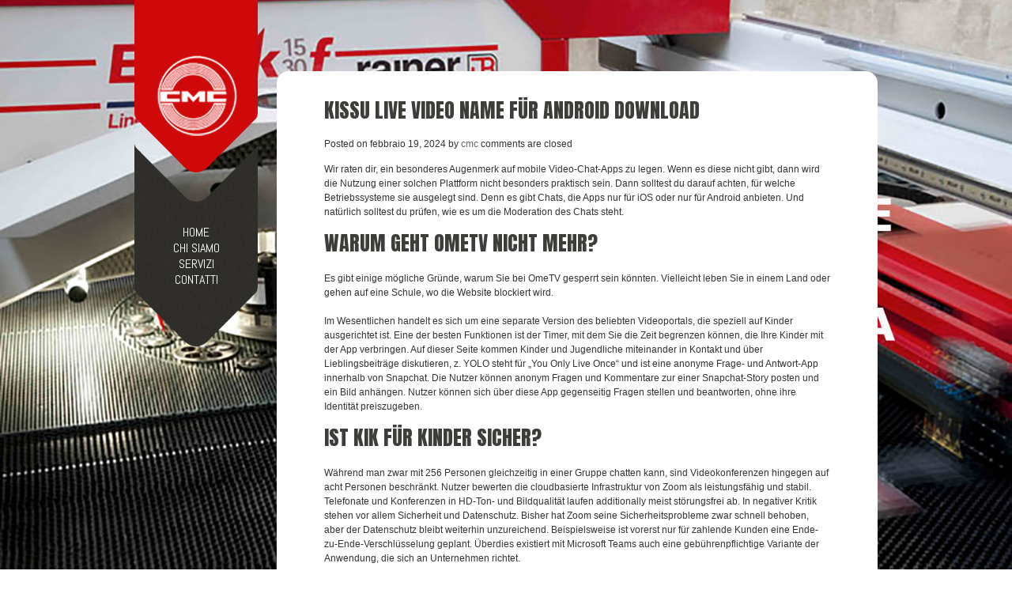

--- FILE ---
content_type: text/html; charset=UTF-8
request_url: http://www.cmccarpenteria.com/
body_size: 21443
content:
<!DOCTYPE html>
<!--[if lt IE 7 ]><html class="ie ie6" lang="it-IT" prefix="og: http://ogp.me/ns#"> <![endif]-->
<!--[if IE 7 ]><html class="ie ie7" lang="it-IT"> <![endif]-->
<!--[if IE 8 ]><html class="ie ie8" lang="it-IT"> <![endif]-->
<!--[if (gte IE 9)|!(IE)]><!--><html lang="it-IT"> <!--<![endif]-->
<head>
<title>CMC SRL - Carpenteria metallica e taglio laser Padova &#124; Carpenteria Metallica</title>


<!-- Squirrly SEO Plugin 9.1.16, visit: https://plugin.squirrly.co/ -->

<meta name="robots" content="index,follow">
<meta name="description" content="Казино Вавада — это современная онлайн-площадка для игр, которая завлекает пользователей своим продуманным интерфейсом, широким выбором игр и привлекательными &#124; CMC SRL - Carpenteria metallica e taglio laser Padova" />
<link rel="canonical" href="http://www.cmccarpenteria.com" />
<link rel="alternate" type="application/rss+xml" href="http://www.cmccarpenteria.com/sitemap.xml" />

<link rel="shortcut icon" href="http://www.cmccarpenteria.com/favicon.icon" />
<link rel="apple-touch-icon" sizes="32x32" href="http://www.cmccarpenteria.com/touch-icon.png" />
<link rel="apple-touch-icon" sizes="76x76" href="http://www.cmccarpenteria.com/touch-icon76.png" />
<link rel="apple-touch-icon" sizes="120x120" href="http://www.cmccarpenteria.com/touch-icon120.png" />
<link rel="apple-touch-icon" sizes="152x152" href="http://www.cmccarpenteria.com/touch-icon152.png" />

<meta name="dc.language" content="it-IT" />
<meta name="dc.language.iso" content="it_IT" />
<meta name="dc.publisher" content="cmc" />
<meta name="dc.title" content="CMC SRL - Carpenteria metallica e taglio laser Padova &#124; Carpenteria Metallica" />
<meta name="dc.description" content="Казино Вавада — это современная онлайн-площадка для игр, которая завлекает пользователей своим продуманным интерфейсом, широким выбором игр и привлекательными &#124; CMC SRL - Carpenteria metallica e taglio laser Padova" />
<meta name="dc.date.issued" content="2026-01-19" />

<meta property="og:url" content="http://www.cmccarpenteria.com" />
<meta property="og:title" content="CMC SRL - Carpenteria metallica e taglio laser Padova &#124; Carpenteria" />
<meta property="og:description" content="Казино Вавада — это современная онлайн-площадка для игр," />
<meta property="og:type" content="website" />
<meta property="og:site_name" content="CMC SRL - Carpenteria metallica e taglio laser Padova" />
<meta property="og:locale" content="it_IT" />

<meta property="twitter:url" content="http://www.cmccarpenteria.com" />
<meta property="twitter:title" content="CMC SRL - Carpenteria metallica e taglio laser Padova &#124; Carpenteria" />
<meta property="twitter:description" content="Казино Вавада — это современная онлайн-площадка для игр, которая завлекает пользователей своим продуманным интерфейсом, широким выбором игр и" />
<meta property="twitter:domain" content="CMC SRL - Carpenteria metallica e taglio laser Padova" />
<meta property="twitter:card" content="summary" />
<script type="application/ld+json">{"@context":"https:\/\/schema.org\/","@type":"Organization","@id":"http:\/\/www.cmccarpenteria.com","url":"http:\/\/www.cmccarpenteria.com","name":"CMC SRL","logo":{"@type":"ImageObject","url":"http:\/\/www.cmccarpenteria.com\/wp-content\/uploads\/2017\/06\/logo_cmc.png"},"contactPoint":{"@type":"ContactPoint","telephone":"+39 049 870 0205","contactType":"technical support"},"telephone":"+39 049 870 0205","description":"Cmc carpenteria metallica a Padova nasce nel 1974 e da oltre 30 anni, opera sul mercato come carpenteria e taglio laser","potentialAction":{"@type":"SearchAction","target":"http:\/\/www.cmccarpenteria.com\/?s={search_term_string}","query-input":"required name=search_term_string"}}</script>
<!-- /Squirrly SEO Plugin -->



	
		<meta charset="UTF-8" />
	 <meta name="viewport" content="width=device-width,initial-scale=1.0,user-scalable=0">	<meta name="viewport" content="width=device-width,initial-scale=1.0">
	<link rel="profile" href="http://gmpg.org/xfn/11" />
  		<link rel="pingback" href="http://www.cmccarpenteria.com/xmlrpc.php" />
	<link rel="alternate" type="application/rss+xml" title="CMC SRL &#8211; Carpenteria metallica e taglio laser Padova" href="http://www.cmccarpenteria.com/feed/" />
	<link rel="alternate" type="application/atom+xml" title="CMC SRL &#8211; Carpenteria metallica e taglio laser Padova" href="http://www.cmccarpenteria.com/feed/atom/" />
		<!--[if lt IE 8]>
	<div style=' clear: both; text-align:center; position: relative;'>
		<a href="http://www.microsoft.com/windows/internet-explorer/default.aspx?ocid=ie6_countdown_bannercode"><img src="http://storage.ie6countdown.com/assets/100/images/banners/warning_bar_0000_us.jpg" border="0" alt="" /></a>
	</div>
	<![endif]-->
	<link rel="stylesheet" type="text/css" media="all" href="http://www.cmccarpenteria.com/wp-content/themes/theme18466/css/reset.css" />
	<link rel="stylesheet" type="text/css" media="all" href="http://www.cmccarpenteria.com/wp-content/themes/theme18466/css/grid.css" />
	<link rel="stylesheet" type="text/css" media="all" href="http://www.cmccarpenteria.com/wp-content/themes/theme18466/css/default_style.css" />
	<link rel="stylesheet" type="text/css" media="all" href="http://www.cmccarpenteria.com/wp-content/themes/theme18466/style.css" />
	<link rel='dns-prefetch' href='//s.w.org' />
<link rel="alternate" type="application/rss+xml" title="CMC SRL - Carpenteria metallica e taglio laser Padova &raquo; Feed" href="http://www.cmccarpenteria.com/feed/" />
<link rel="alternate" type="application/rss+xml" title="CMC SRL - Carpenteria metallica e taglio laser Padova &raquo; Feed dei commenti" href="http://www.cmccarpenteria.com/comments/feed/" />
<link rel="alternate" type="application/rss+xml" title="CMC SRL - Carpenteria metallica e taglio laser Padova &raquo; Site init page Feed dei commenti" href="http://www.cmccarpenteria.com/site-init-page/feed/" />
		<script type="text/javascript">
			window._wpemojiSettings = {"baseUrl":"https:\/\/s.w.org\/images\/core\/emoji\/2.3\/72x72\/","ext":".png","svgUrl":"https:\/\/s.w.org\/images\/core\/emoji\/2.3\/svg\/","svgExt":".svg","source":{"concatemoji":"http:\/\/www.cmccarpenteria.com\/wp-includes\/js\/wp-emoji-release.min.js?ver=4.8.25"}};
			!function(t,a,e){var r,i,n,o=a.createElement("canvas"),l=o.getContext&&o.getContext("2d");function c(t){var e=a.createElement("script");e.src=t,e.defer=e.type="text/javascript",a.getElementsByTagName("head")[0].appendChild(e)}for(n=Array("flag","emoji4"),e.supports={everything:!0,everythingExceptFlag:!0},i=0;i<n.length;i++)e.supports[n[i]]=function(t){var e,a=String.fromCharCode;if(!l||!l.fillText)return!1;switch(l.clearRect(0,0,o.width,o.height),l.textBaseline="top",l.font="600 32px Arial",t){case"flag":return(l.fillText(a(55356,56826,55356,56819),0,0),e=o.toDataURL(),l.clearRect(0,0,o.width,o.height),l.fillText(a(55356,56826,8203,55356,56819),0,0),e===o.toDataURL())?!1:(l.clearRect(0,0,o.width,o.height),l.fillText(a(55356,57332,56128,56423,56128,56418,56128,56421,56128,56430,56128,56423,56128,56447),0,0),e=o.toDataURL(),l.clearRect(0,0,o.width,o.height),l.fillText(a(55356,57332,8203,56128,56423,8203,56128,56418,8203,56128,56421,8203,56128,56430,8203,56128,56423,8203,56128,56447),0,0),e!==o.toDataURL());case"emoji4":return l.fillText(a(55358,56794,8205,9794,65039),0,0),e=o.toDataURL(),l.clearRect(0,0,o.width,o.height),l.fillText(a(55358,56794,8203,9794,65039),0,0),e!==o.toDataURL()}return!1}(n[i]),e.supports.everything=e.supports.everything&&e.supports[n[i]],"flag"!==n[i]&&(e.supports.everythingExceptFlag=e.supports.everythingExceptFlag&&e.supports[n[i]]);e.supports.everythingExceptFlag=e.supports.everythingExceptFlag&&!e.supports.flag,e.DOMReady=!1,e.readyCallback=function(){e.DOMReady=!0},e.supports.everything||(r=function(){e.readyCallback()},a.addEventListener?(a.addEventListener("DOMContentLoaded",r,!1),t.addEventListener("load",r,!1)):(t.attachEvent("onload",r),a.attachEvent("onreadystatechange",function(){"complete"===a.readyState&&e.readyCallback()})),(r=e.source||{}).concatemoji?c(r.concatemoji):r.wpemoji&&r.twemoji&&(c(r.twemoji),c(r.wpemoji)))}(window,document,window._wpemojiSettings);
		</script>
		<style type="text/css">
img.wp-smiley,
img.emoji {
	display: inline !important;
	border: none !important;
	box-shadow: none !important;
	height: 1em !important;
	width: 1em !important;
	margin: 0 .07em !important;
	vertical-align: -0.1em !important;
	background: none !important;
	padding: 0 !important;
}
</style>
<link rel='stylesheet' id='contact-form-7-css'  href='http://www.cmccarpenteria.com/wp-content/plugins/contact-form-7/includes/css/styles.css?ver=4.8' type='text/css' media='all' />
<link rel='stylesheet' id='4bf898ddb4-css'  href='http://www.cmccarpenteria.com/wp-content/plugins/squirrly-seo/view/assets/css/frontend.min.css?ver=9.1.16' type='text/css' media='all' />
<link rel='stylesheet' id='slidedeck-css'  href='http://www.cmccarpenteria.com/wp-content/plugins/slidedeck2-personal/css/slidedeck.css?ver=2.3.10' type='text/css' media='screen' />
<script type="text/javascript">
window.slideDeck2Version = "2.3.10";
window.slideDeck2Distribution = "pro";
</script>
<script type='text/javascript' src='http://www.cmccarpenteria.com/wp-content/themes/theme18466/js/jquery-1.7.2.min.js?ver=1.7.2'></script>
<script type='text/javascript' src='http://www.cmccarpenteria.com/wp-content/themes/theme18466/js/responsive.js?ver=0.1'></script>
<script type='text/javascript' src='http://www.cmccarpenteria.com/wp-content/themes/theme18466/js/jquery.mobilemenu.js?ver=1.2.1'></script>
<script type='text/javascript' src='http://www.cmccarpenteria.com/wp-content/themes/theme18466/js/modernizr.js?ver=2.0.6'></script>
<script type='text/javascript' src='http://www.cmccarpenteria.com/wp-content/themes/theme18466/js/jquery.easing.js?ver=1.3'></script>
<script type='text/javascript' src='http://www.cmccarpenteria.com/wp-content/themes/theme18466/js/jquery.tools.min.js?ver=1.2.6'></script>
<script type='text/javascript' src='http://www.cmccarpenteria.com/wp-content/themes/theme18466/js/jquery.loader_img.js?ver=1.0'></script>
<script type='text/javascript' src='http://www.cmccarpenteria.com/wp-includes/js/swfobject.js?ver=2.2-20120417'></script>
<script type='text/javascript' src='http://www.cmccarpenteria.com/wp-content/themes/theme18466/js/jquery.twitter.js?ver=1.0'></script>
<script type='text/javascript' src='http://www.cmccarpenteria.com/wp-content/themes/theme18466/js/jquery.flickrush.js?ver=1.0'></script>
<script type='text/javascript' src='http://www.cmccarpenteria.com/wp-content/themes/theme18466/js/audiojs/audio.js?ver=1.0'></script>
<script type='text/javascript' src='http://www.cmccarpenteria.com/wp-content/themes/theme18466/js/jquery.animate-colors-min.js?ver=1.2.1'></script>
<script type='text/javascript' src='http://www.cmccarpenteria.com/wp-content/themes/theme18466/js/jquery.backgroundPosition.js?ver=1.2.1'></script>
<script type='text/javascript' src='http://www.cmccarpenteria.com/wp-content/themes/theme18466/js/jquery.fancybox-1.3.4.pack.js?ver=1.2.1'></script>
<script type='text/javascript' src='http://www.cmccarpenteria.com/wp-content/themes/theme18466/js/jquery.transform-0.9.3.min.js?ver=1.2.1'></script>
<script type='text/javascript' src='http://www.cmccarpenteria.com/wp-content/themes/theme18466/js/gallery.js?ver=1'></script>
<script type='text/javascript' src='http://www.cmccarpenteria.com/wp-content/themes/theme18466/js/ajax.forms.js?ver=1.2.1'></script>
<script type='text/javascript' src='http://www.cmccarpenteria.com/wp-content/themes/theme18466/js/ajax.switcher.js?ver=1.1.10'></script>
<script type='text/javascript' src='http://www.cmccarpenteria.com/wp-content/themes/theme18466/js/main.js?ver=4.8.25'></script>
<script type='text/javascript' src='http://www.cmccarpenteria.com/wp-content/plugins/slidedeck2-personal/js/jquery-mousewheel/jquery.mousewheel.min.js?ver=3.0.6'></script>
<script type='text/javascript' src='http://www.cmccarpenteria.com/wp-content/plugins/slidedeck2-personal/js/jquery.easing.1.3.js?ver=1.3'></script>
<script type='text/javascript' src='http://www.cmccarpenteria.com/wp-content/plugins/slidedeck2-personal/js/slidedeck.jquery.js?ver=1.4.1'></script>
<script type='text/javascript' src='http://www.cmccarpenteria.com/wp-content/plugins/slidedeck2-personal/js/slidedeck-public.js?ver=2.3.10'></script>
<script type='text/javascript' src='http://platform.twitter.com/widgets.js?ver=1316526300'></script>
<link rel='https://api.w.org/' href='http://www.cmccarpenteria.com/wp-json/' />
<link rel="EditURI" type="application/rsd+xml" title="RSD" href="http://www.cmccarpenteria.com/xmlrpc.php?rsd" />
<link rel="wlwmanifest" type="application/wlwmanifest+xml" href="http://www.cmccarpenteria.com/wp-includes/wlwmanifest.xml" /> 
<link rel='shortlink' href='http://www.cmccarpenteria.com/' />
<link rel="alternate" type="application/json+oembed" href="http://www.cmccarpenteria.com/wp-json/oembed/1.0/embed?url=http%3A%2F%2Fwww.cmccarpenteria.com%2F" />
<link rel="alternate" type="text/xml+oembed" href="http://www.cmccarpenteria.com/wp-json/oembed/1.0/embed?url=http%3A%2F%2Fwww.cmccarpenteria.com%2F&#038;format=xml" />
  <!--[if lt IE 9]>
  <style type="text/css">
    .border{
      behavior:url(http://www.cmccarpenteria.com/wp-content/themes/theme18466/PIE.php);
      position: relative;
    }
  </style>
  	<script src="http://www.cmccarpenteria.com/wp-content/themes/theme18466/js/html5.js"></script>
  	<link rel="stylesheet" type="text/css" media="all" href="http://www.cmccarpenteria.com/wp-content/themes/theme18466/css/IE8.css" />
  <![endif]-->
  <!-- Custom CSS -->
	  <style type="text/css">
		/* Body styling options */
				
		/* Links and buttons color */
		a{-webkit-transition: all 0.5s ease; -moz-transition: all 0.5s ease; -o-transition: all 0.5s ease; transition: all 0.5s ease;}a{-webkit-transition: all 0.5s ease; -moz-transition: all 0.5s ease; -o-transition: all 0.5s ease; transition: all 0.5s ease;}		
		/* Body typography */
		body {font-family:Arial, Helvetica, sans-serif; color:#333; font-size:12px; font-style:normal; -webkit-text-size-adjust: none;}  </style>
    <script type="text/javascript">
		$(window).load(function() {
            $("#galleryHolder").gallerySplash({
				autoPlayState:'false',
				autoPlayTime:'4',
				alignIMG:'center',
				controlDisplay:'false',
				paginationDisplay:'false',
				animationSpeed:'0.7'
			});	
		});
	</script>
</head>

<body class="home page-template page-template-page-fullwidth page-template-page-fullwidth-php page page-id-404">
	<div id="web_site_spinner"></div>
    <div id="galleryHolder">
	<div id="imageHolder">
		<img src='http://www.cmccarpenteria.com/wp-content/uploads/2014/07/SFONDO-CMC_OK2.jpg' alt=''>	</div>
    <div id="controlsHolder">
		<a href="#" id="prev"><span></span></a>
		<a href="#" id="next"><span></span></a>
    </div>	
    <ul id='galleryDiscription'>
		<li></li><li></li><li></li><li></li><li></li><li></li><li></li><li></li>	</ul>
</div>
	<div id="wrapper">
		<div id='pageSpinner'><div></div></div>
		<header class="container">
            <div>
    			<h1 id="logo">
    				    	          		    	            		<a href="http://www.cmccarpenteria.com/" class="http://www.cmccarpenteria.com/wp-content/themes/theme18466" id="logoImg"><img src="http://www.cmccarpenteria.com/wp-content/themes/theme18466/images/logo.png" alt="CMC SRL &#8211; Carpenteria metallica e taglio laser Padova" title="Carpenteria Metallica"></a>
    	            	    	          	    			</h1>
                <div id="menuPlane">
                    <span></span>
        			<nav id="menuWrapper" class="menu-menu-container"><ul id="headerMenu" class="menu"><li id="menu-item-326" class="menu-item menu-item-type-custom menu-item-object-custom current-menu-item current_page_item menu-item-home menu-item-326"><a href="http://www.cmccarpenteria.com">Home</a></li>
<li id="menu-item-433" class="menu-item menu-item-type-post_type menu-item-object-page menu-item-433"><a href="http://www.cmccarpenteria.com/chi-siamo/">Chi siamo</a></li>
<li id="menu-item-1186" class="menu-item menu-item-type-post_type menu-item-object-page menu-item-1186"><a href="http://www.cmccarpenteria.com/servizi-carpenteria-metallica/">servizi</a></li>
<li id="menu-item-618" class="menu-item menu-item-type-post_type menu-item-object-page menu-item-618"><a href="http://www.cmccarpenteria.com/contatti/">Contatti</a></li>
</ul></nav>                </div>
            </div>
		</header>
        <div class="clear"></div>    <div id="contentHolder">
    	<div  id='pageList'>
    		<section class="container_16">
    			<article id='pageHolder_1'>
    			</article>
    			<article id='pageHolder_2'>
    			</article>
    		</section>
    	</div>
    </div>
               <footer id="footer">
                 <div id='imgSpinner'><div></div></div>
                 <div id="previewHolder">
            		<ul>
            			            			            			            			<li><a href='http://www.cmccarpenteria.com/wp-content/uploads/2014/07/SFONDO-CMC_OK2.jpg'></a></li>            	  		            			            			<li><a href='http://www.cmccarpenteria.com/wp-content/uploads/2012/11/img_2.jpg'></a></li>            	  		            			            			<li><a href='http://www.cmccarpenteria.com/wp-content/uploads/2012/11/img_3.jpg'></a></li>            	  		            			            			<li><a href='http://www.cmccarpenteria.com/wp-content/uploads/2012/11/img_4.jpg'></a></li>            	  		            			            			<li><a href='http://www.cmccarpenteria.com/wp-content/uploads/2012/11/img_5.jpg'></a></li>            	  		            			            			<li><a href='http://www.cmccarpenteria.com/wp-content/uploads/2012/11/img_6.jpg'></a></li>            	  		            			            			<li><a href='http://www.cmccarpenteria.com/wp-content/uploads/2012/11/img_7.jpg'></a></li>            	  		            			            			<li><a href='http://www.cmccarpenteria.com/wp-content/uploads/2012/11/img_8.jpg'></a></li>            	  		            		</ul>
            	</div>	
    			<div class="container">
                    <div id="footerText">
    					    						<a href="http://www.cmccarpenteria.com/" title="Carpenteria Metallica" class="site-name">CMC SRL &#8211; Carpenteria metallica e taglio laser Padova</a> is proudly powered by <a href="http://www.tattika.com">Tattika</a> <a href="http://www.cmccarpenteria.com/feed/" rel="nofollow" title="Entries (RSS)">Entries (RSS)</a> and <a href="http://www.cmccarpenteria.com/comments/feed/" rel="nofollow">Comments (RSS)</a>
    						<a href="http://www.cmccarpenteria.com/privacy-policy/" title="Privacy Policy">Privacy Policy</a>
    					                    </div>
                     <div id="footer_block_1"><div id="social_networks-6">		
			<ul class="social-networks">
				
								    								<li>
							<a rel="external" title="twitter" href="#">
						    		 
									twitter															</a>
						</li>
													    								<li>
							<a rel="external" title="facebook" href="#">
						    		 
									facebook															</a>
						</li>
													    								<li>
							<a rel="external" title="google" href="#">
						    		 
									google+															</a>
						</li>
													    										    										    										    										    										    										      
      		</ul>
      
		</div><div id="black-studio-tinymce-2"><div class="textwidget"></div></div><div id="widget-shinystat-2"><!-- Inizio Codice ShinyStat -->
<script type="text/javascript" src="//codiceisp.shinystat.com/cgi-bin/getcod.cgi?USER=cmc"></script>
<noscript>
<a href="http://www.shinystat.com/it/" target="_top">
<img src="//www.shinystat.com/cgi-bin/shinystat.cgi?USER=cmc" alt="Statistiche siti" style="border:0px" /></a>
</noscript>
<!-- Fine Codice ShinyStat --></div></div>	
    			</div>
    			

    		</footer>
        </div>
		<!-- this is used by many Wordpress features and for plugins to work properly -->
		<script type='text/javascript'>
/* <![CDATA[ */
var wpcf7 = {"apiSettings":{"root":"http:\/\/www.cmccarpenteria.com\/wp-json\/","namespace":"contact-form-7\/v1"},"recaptcha":{"messages":{"empty":"Per favore dimostra che non sei un robot."}}};
/* ]]> */
</script>
<script type='text/javascript' src='http://www.cmccarpenteria.com/wp-content/plugins/contact-form-7/includes/js/scripts.js?ver=4.8'></script>
<script type='text/javascript' src='http://www.cmccarpenteria.com/wp-includes/js/wp-embed.min.js?ver=4.8.25'></script>
<script type="text/javascript">
var slideDeck2URLPath = "http://www.cmccarpenteria.com/wp-content/plugins/slidedeck2-personal";
var slideDeck2iframeByDefault = true;
</script>
 
		<!-- Show Google Analytics -->
			</body>
</html>

--- FILE ---
content_type: text/html; charset=UTF-8
request_url: http://www.cmccarpenteria.com/kissu-live-video-name-fur-android-download/?ajaxRequest=true&_=1768841589781
body_size: 15488
content:
<div class="grid_11 prefix_1 alpha">
										<h2>Kissu Live Video Name Für Android Download</h2>
								  
	    <div id="post-1571" class="post post-1571 type-post status-publish format-standard hentry category-taendala-miaseay cat-1-id">
      <article class="post-holder single-post">
		<div class="post-meta-date">
            Posted on <time datetime="4:33 pm">febbraio 19, 2024</time>
            by <a href="http://www.cmccarpenteria.com/author/cmc/" title="Articoli scritti da: cmc" rel="author">cmc</a>	        <span class="comment_link">comments are closed</span>	 	</div>
        		                          <div class="post-content">
          <p>Wir raten dir, ein besonderes Augenmerk auf mobile Video-Chat-Apps zu legen. Wenn es diese nicht gibt, dann wird die Nutzung einer solchen Plattform nicht besonders praktisch sein. Dann solltest du darauf achten, für welche Betriebssysteme sie ausgelegt sind. Denn es gibt Chats, die Apps nur für iOS oder nur für Android anbieten. Und natürlich solltest du prüfen, wie es um die Moderation des Chats steht.</p>
<div itemScope itemProp="mainEntity" itemType="https://schema.org/Question">
<div itemProp="name">
<h2>Warum geht OmeTV nicht mehr?</h2>
</div>
<div itemScope itemProp="acceptedAnswer" itemType="https://schema.org/Answer">
<div itemProp="text">
<p>Es gibt einige m&#xf6;gliche Gr&#xfc;nde, warum Sie bei OmeTV gesperrt sein k&#xf6;nnten. Vielleicht leben Sie in einem Land oder gehen auf eine Schule, wo die Website blockiert wird.</p>
</div></div>
</div>
<p>Im Wesentlichen handelt es sich um eine separate Version des beliebten Videoportals, die speziell auf Kinder ausgerichtet ist. Eine der besten Funktionen ist der Timer, mit dem Sie die Zeit begrenzen können, die Ihre Kinder mit der App verbringen. Auf dieser Seite kommen Kinder und Jugendliche miteinander in Kontakt und über Lieblingsbeiträge diskutieren, z. YOLO steht für „You Only Live Once“ und ist eine anonyme Frage- und Antwort-App innerhalb von Snapchat. Die Nutzer können anonym Fragen und Kommentare zur einer Snapchat-Story posten und ein Bild anhängen. Nutzer können sich über diese App gegenseitig Fragen stellen und beantworten, ohne ihre Identität preiszugeben.</p>
<h2>Ist Kik Für Kinder Sicher?</h2>
<p>Während man zwar mit 256 Personen gleichzeitig in einer Gruppe chatten kann, sind Videokonferenzen hingegen auf acht Personen beschränkt. Nutzer bewerten die cloudbasierte Infrastruktur von Zoom als leistungsfähig und stabil. Telefonate und Konferenzen in HD-Ton- und Bildqualität laufen additionally meist störungsfrei ab. In negativer Kritik stehen vor allem Sicherheit und Datenschutz. Bisher hat Zoom seine Sicherheitsprobleme zwar schnell behoben, aber der Datenschutz bleibt weiterhin unzureichend. Beispielsweise ist vorerst nur für zahlende Kunden eine Ende-zu-Ende-Verschlüsselung geplant. Überdies existiert mit Microsoft Teams auch eine gebührenpflichtige Variante der Anwendung, die sich an Unternehmen richtet.</p>
<p>WhatsApp oder der Facebook Messenger auf dem Smartphone und Skype auf dem Laptop bereits vorinstalliert. Nutzer müssen sich bei der gewünschten Videotelefonie-App anmelden. Als letztes ist eine schnelle und stabile Internetverbindung für erfolgreiche Videochats wichtig. Line ist ein japanischer Messaging Dienst, der von über 400 Millionen Nutzern in 231&nbsp;Ländern eingesetzt und vor allem dem chinesischen WeChat und auch WhatsApp Konkurrenz macht. Genau wie WeChat bietet Line außer kostenfreien VoIP-Anrufen und Video-Chat mit LINE Pay auch ein mobiles Bezahl- und Geldtransfersystem an. Mit Spezialeffekten, Filtern und Spielen hat die Chat-App eine große Feature-Vielfalt zu  bieten.</p>
<h3>Persönliche Empfehlung</h3>
<p>SKYPE &#8211; Bis zu 50 Teilnehmer. FACEBOOK &#8211; Auch der Facebook Messenger schafft 50 Teilnehmer, allerdings werden nur immer 6 per Video angezeigt INSTAGRAM &#8211; Ist für 2 Personen ausgelegt, nur als Gruppen-Chat geht mehr. WHATSAPP &#8211; schafft bis zu 8 Teilnehmer in einem Gruppen-Video-Chat. FACETIME &#8211; erlaubt 32 Teilnehmer, allerdings nur mit Apple-Geräten ��</p>
<div itemScope itemProp="mainEntity" itemType="https://schema.org/Question">
<div itemProp="name">
<h2>Welcher Messenger ist anonym?</h2>
</div>
<div itemScope itemProp="acceptedAnswer" itemType="https://schema.org/Answer">
<div itemProp="text">
<p>Threema ist der Messenger mit kompromisslosem Datenschutz und felsenfester Sicherheit. &#xab;Privacy by Design&#xbb; ist seit jeher das Leitmotiv bei der Umsetzung der Chat-App.</p>
</div></div>
</div>
<p>Aber im Laufe der Zeit ist Omegle zu einer überbevölkerten Plattform geworden und hat das ursprüngliche Gefühl, sich mit anderen Menschen zu verbinden und Freundschaften zu schließen, verloren. Die Leute sind jetzt mehr mit anderen Dingen beschäftigt als mit dem Schließen von Freundschaften und Chatten. Aber es gibt keinen Grund zur Sorge, es gibt verschiedene Omegle-Alternativen im Internet, die Ihnen die gleiche Erfahrung und das gleiche Gefühl bieten. Da es so viele davon gibt, ist es sehr schwierig, die beste Seite zu wählen. In diesem Artikel werden wir mit Ihnen die Top 10 Omegle-Alternativen mit den gleichen Funktionen und Optionen teilen. Einige dieser Plattformen enthalten mehr fortgeschrittene Funktionen als Omegle, wir haben versucht, nur die Plattformen auszuwählen, die etwas mehr oder zumindest das Gleiche wie Omegle bieten. Laut eigener Aussage chatten auf Shagle monatlich mehr als 3 Millionen Nutzer auf der Plattform.</p>
<h2>Über Live Random Video Call &#8211; Chat Für Android</h2>
<p>Die anonyme Chat- und Videoplattform Omegle wurde im Rahmen der Einigung ohne Urteil mit einer Klägerin geschlossen. Neue Leute via Webcam live kontaktieren, kennenlernen und Informationen austauschen &#8211; einfach gemacht. Es kann besonders interessant sein für Menschen, die gerne chatten und neugierig darauf sind, was andere Leute auf der Welt denken und fühlen. An dieser Stelle findet ihr ein Video von Youtube, das den Artikel ergänzt. Kaspersky Safe Kids ist speziell auf den Schutz Ihrer Kinder im Internet ausgelegt. Die Lösung umfasst eine App für das Handy Ihres Kindes und eine auf Ihrem eigenen, mit der Sie Berichte anzeigen und Einstellungen anpassen können. Eine Kindersicherung, über die Sie die Bildschirmzeit Ihrer Kinder sogar auf mehreren Geräten verwalten können, ist ebenfalls in die Software integriert.</p>
<p>Alternativ kannst du uns gerne eine E-Mail schreiben an&nbsp;kontakt@zu-zweit.de. Laut Google Trends konnte Omegle zuerst im April diesen Jahres – additionally während des ersten Lockdowns – besonders hohes Such-Interesse verbuchen. Seit November schießt die Plattform in Sachen Popularität regelrecht durch die Decke. Dem Online-Magazin Bustle zufolge, ist die Videochat-Plattform bereits auf TikTok zu einem eigenen Genre geworden. Influencer und TikTok-Stars nutzen die randomisierten Chats, um ihre Fans zu treffen und kreieren nebenbei neuen Content. Um Kinder und Jugendliche vor oben genannten digitalen Gefahren im Netz zu schützen, gibt es viele Ratgeber und Hilfsangebote.</p>
<h3>Die Besten Skype-alternativen: 15 Gratis-anwendungen Für Die Videotelefonie</h3>
<p>Es gibt viele verschiedene VPN-Dienste, und es kann schwierig sein, sich für einen davon zu entscheiden. Ein wichtiger Faktor, den Sie berücksichtigen sollten, ist die Sicherheit des Dienstes. Achten Sie darauf, dass der von Ihnen gewählte Dienst eine starke Verschlüsselung zum Schutz Ihrer Daten verwendet. Ein weiterer wichtiger Faktor ist die Geschwindigkeit des Dienstes. Einige VPNs können Ihre Verbindung verlangsamen, daher ist es wichtig, einen Dienst zu finden, der schnelle Geschwindigkeiten bietet. Schließlich sollten Sie sich überlegen, wofür Sie das VPN nutzen wollen.</p>
<p>Etwa 66 Millionen Deutsche nutzen aktiv soziale Netzwerke, Dating-Apps und -Seiten sowie anonyme Videochats. Zu Beginn des Jahres 2021 leben in Deutschland über  83 Millionen Menschen. Das heißt, die Internetdurchdringung im Land liegt bei etwa 94%, was eine ganze Menge ist. Uptodown ist ein Multiplattform-App-Store, der auf Android spezialisiert ist. Besonders „Chatroulette“ gehört zu den beliebtesten weiteren Tools dieser Art. Doch es gibt noch weitere spannende Anbieter für zufällige Webcam-Treffen. Ihr werdet hierbei mit einer zufällig ausgewählten Person im Netz verbunden und könnt euch dann mit dieser per Videochat unterhalten.</p>
<p>Mit zwei Milliarden aktiven Nutzern zählt WhatsApp zu den beliebtesten Apps weltweit. Neben dem Versand von Nachrichten, Videos, Fotos und Dokumenten können mit der App auch Audio- und Videoanrufe gestartet werden. Wenn man die Datenschutzdebatte außen vor lässt, gibt es viele gute Skype-Alternativen, die sich durch sinnvolle und kreative Funktionen auszeichnen. Die im Folgenden vorgestellten 15 Videochat-Anwendungen sind allesamt free of <a href="https://omegle.cc/de/">oimegle</a> charge erhältlich. Wir beleuchten die Stärken und Schwächen dieser Videotelefonie-Dienste. Allerdings brauchen Ihre Kommunikationspartner auch ein Skype-Konto, damit Sie diese free of charge kontaktieren können. Personen ohne Skype-Account können Sie zwar ebenfalls erreichen, da Skype an das weltweite Fest- und Mobilfunknetz angebunden ist.</p>
<h2>Wie Finden Sie Omeglecom?</h2>
<p>Außerdem können Sie Ihre Emotionen mit Ihrem Freund teilen und das beste Entertainment genießen. Tausende von Menschen warten darauf, dass Sie sich mit ihnen in zufälligen Videoanrufen verbinden und mit ihnen chatten. Chatten Sie live mit zufälligen Menschen weltweit und genießen Sie Live-Chats mit ihnen. Es ist kostenlos, diese App für Videoanrufe und Chats mit zufälligen Menschen zu verwenden. Diese App ist für Sie da, wenn Sie es leid sind, mit denselben Leuten zu chatten und langweilige Momente zu teilen. Die Live Talk Free Video Chat Random Video Chat App ermöglicht es Ihnen, sich mit zufälligen Fremden in Ihren Lieblingsländern zu verbinden.</p>
<p>Andere Mitglieder freuen sich, wenn sie ein Bild von dir sehen. Um unseren Online-Chat zu verwenden, benötigen wir dein Alter, dein Geschlecht und deinen Wunschnamen. Wenn Sie mit Ihren Freunden ungestört einen privaten Videochat starten oder sich einfach per Voice-Chat unterhalten möchten, ist Discord die perfekte App dafür. Die Chat-Plattform Omegle lockt mit dem Versprechen, mit wildfremden Menschen gepaart zu werden, die auch gerade den Dienst nutzen, um mit einer zufällig ausgesuchten Person im Internet zu chatten.</p>
<h3>Omegle: Warum Eines Der Wildesten Internetangebote Offline Geht</h3>
<p>Snapchat ist eine App, über die Nutzer Fotos und Videos versenden können, die sich nach dem Empfang selbst löschen. Die App bietet Filter und Spezialeffekte, mit denen Nutzer die Bilder verändern können. Dazu gibt man Interessen an und kann sich anschließend sowohl in Text- als auch Video-Chats mit anderen Nutzern über gemeinsame Themen austauschen. Die App erreichte ihre größte Popularität während der Corona-Pandemie im Jahr 2020. In diesem Artikel stellen wir potentiell gefährliche Apps und Websites für Kinder vor. Wir können leider keine Bewertung für die Profilqualität abgeben, da es keine Profile gibt.</p>
<div itemScope itemProp="mainEntity" itemType="https://schema.org/Question">
<div itemProp="name">
<h2>Kann man ChatGPT kostenlos nutzen?</h2>
</div>
<div itemScope itemProp="acceptedAnswer" itemType="https://schema.org/Answer">
<div itemProp="text">
<p>Chat GPT ist f&#xfc;r registrierte Nutzer komplett kostenlos. Sollte eine Seite oder App im Store mit dem Namen &quot;ChatGPT von OpenAI&quot; nicht gratis sein, handelt es sich nicht um die richtige Seite oder App. Gelegentlich kommt es bei der Anwendung zu Wartezeiten, diese kann man mit der Bezahlversion &quot;ChatGPT Plus&quot; umgehen.</p>
</div></div>
</div>
<p>Wer möchte, kann seine Interessen (Hobbys, Chat-Absichten u.ä.) angeben. Während die Kontaktaufnahme zu fremden Menschen im echten Leben manchmal kompliziert sein kann, gibt es im Internet zahlreiche Möglichkeiten, neue Leute kennenzulernen. Das erleichtert den Austausch zu bestimmten Themen und Interessen, den viele Menschen suchen. Während die meisten sozialen Medien eine Anmeldung erfordern, gibt es auch einige Plattformen, auf denen keine Registrierung notwendig ist. SPIEGEL+ wird über Ihren iTunes-Account abgewickelt und mit Kaufbestätigung bezahlt. 24 Stunden vor Ablauf verlängert sich das Abo automatisch um einen Monat zum Preis von zurzeit € 21,99.</p>
<div itemScope itemProp="mainEntity" itemType="https://schema.org/Question">
<div itemProp="name">
<h2>Welcher VPN für Omegle?</h2>
</div>
<div itemScope itemProp="acceptedAnswer" itemType="https://schema.org/Answer">
<div itemProp="text">
<p>Omegle mit einem VPN entsperren</p>
<p> Wir empfehlen NordVPN, weil es schnell und zuverl&#xe4;ssig ist und einen ausgezeichneten Online-Datenschutz sowie Sicherheit f&#xfc;r Ihre Daten bietet. Installieren Sie die VPN-App und melden Sie sich an. Verbinden Sie sich mit einem Server in einem Land Ihrer Wahl.</br></br></p>
</div></div>
</div>
<p>Hier sind die Nutzer aber für die Einhaltung des Regelwerks selbst verantwortlich. Der Dienst wurde im März 2009 von dem Amerikaner Leif K-Brooks ins Leben gerufen. Mit über 30 Millionen Besuchern pro Monat (Stand Januar 2018) ist Omegle Similarweb zufolge derzeit die erfolgreichste Webseite für Videochats. Mit der Kindersicherung sollen Kinder vor unangemessenen Online-Inhalten geschützt werden. Die Chats sind anonym, solange Sie Ihre Identität nicht von sich aus preisgeben.</p>
<ul>
<li>Ich struggle noch nie auf Omegle und würde gerade echt gerne gehen.</li>
<li>Momentan erreicht die App im PlayStore aber nur eine Bewertung von 1,8 Sternen.</li>
<li>Es kann passieren, dass dich ein anderes Mitglied interessant findet und mit dir chatten will.</li>
<li>Wenn Sie nur privat im Internet surfen möchten, brauchen Sie vielleicht keinen Dienst mit vielen Funktionen.</li>
<li>Wir haben aber auch noch viele andere tolle Chat Spiele für dich.</li>
</ul>
<p>Penisbilder waren gerade in den Hochzeiten vor intestine zehn Jahren wirklich nicht die Ausnahme, sondern mehr die Regel. Auch wenn es sicherlich auch damals Communitys gegeben hat, die Chatprogramme nutzten, um sich beispielsweise beim Spielen zu zeigen – quasi als Vorgänger von Twitch und Discord. Omegle, Chatroulette, Meow Chat, sie alle haben gemein, dass man anonym und auf intestine Glück mit fremden Menschen chatten kann beziehungsweise konnte. Denn nach massiven und immer wiederkehrenden Problemen schließt nun zumindest Omegle. Der Gründer und nach wie vor Betreiber Leif K-Brooks bedauert den Schritt in einem Statement, scheint aber auch ein wenig angefressen zu sein. Außer dem Text- und Videochat gibt es keinerlei Sonderfunktionen bei Omegle. Der Anwalt der Klägerin sagte dagegen Wired, die Einstellung von Omegle sei Teil einer Abmachung mit dem verhandelnden Gericht gewesen.</p>
                  </div><!--.post-content-->
      </article>
    </div><!-- #post-## -->    
    

    
<!-- You can start editing here. -->
<div class="commentsWrapper">

			<!-- If comments are closed. -->
    <h2 class="nocomments">Comments are closed.</h2>
	

  </div><!--#content-->
<aside id="sidebar" class="grid_5" >

</aside><!--sidebar-->

--- FILE ---
content_type: text/css
request_url: http://www.cmccarpenteria.com/wp-content/themes/theme18466/style.css
body_size: 18304
content:
/*--
	Theme Name: theme18466
	Theme URI: http://template-help.com/
	Description: A theme for Wordpress 3.4+ from Template-Help.com Collection
	Author: Template_Help.com 
	Author URL: http://www.Template-Help.com/ 
--*/
/* General
---------------------------------------- */
@charset utf-8;
@import "css/fancybox.css";
@import url(http://fonts.googleapis.com/css?family=Abel);
@import url(http://fonts.googleapis.com/css?family=Anton);

body{
	position: absolute;
	color: #87807f;
	height: 100%;
	width: 100%;
	min-width:960px;
	min-height: 750px;
	background-color:#fff;
}
#wrapper{
	position: absolute;
	overflow: hidden;
	width: 100%;
	min-height: 100%;
	z-index: 1;
	opacity: 0;
}
#web_site_spinner{
	position: fixed;
	z-index: 50;
	width: 100%;
	height: 100%;
	padding-bottom: 50px;
	background-color: #000000;
	background: #1f1d1a url("images/loader.gif") center no-repeat;
}
/*-------------logo------------*/
#wrapper>header{
	position:relative;
	margin:0 auto;
	width:940px;
}
#wrapper > header > div{
	position:absolute;
	top:0;
	left:0;
}
#logo{
	padding-top:66px;
	width:156px;
	height: 152px;
	text-align:center;
	background:url(images/logo_plane.png) 0 0 repeat-x;
}
#logo img{
	 max-width:none !important;
	 width:auto;
}
#logoText{
	display:block;
    font:48px/48px 'Anton', sans-serif;
	color: #fff;
	text-transform:uppercase;
	text-decoration:none;
}
#logoSlogan{
    font:16px/19px 'Abel', sans-serif;
    color: #fc6b6b;
	text-transform:uppercase;
}
/*-------------Menu------------*/
#menuPlane{
	margin-top:-35px;
	width:156px;
	padding-bottom:75px;
	background:url(images/menu_bottom.png) 0 100% no-repeat;
}
#menuPlane > span{
	display:block;
	width:156px;
	height:75px;
	background:url(images/menu_top.png) 0 0 no-repeat;
}
#menuWrapper{
	padding-top:25px;
	margin-bottom:-2px;
	background:url(images/menu_bg.png) 0 0 repeat;
}
#menuWrapper .menu > li{
    position: relative;
	display:block;
	margin:2px 0;
	padding:1px 0;
	text-align:center;
}
#menuWrapper .menu > li > a{
	position:relative;
	display:block;
	font:16px/16px 'Abel', sans-serif;
	text-decoration: none;
	text-transform: uppercase;
	z-index:3;
}
/*-------------Sub Menu------------*/
.sub-menu:before  {
	position:absolute;
	top:43%;
	left:-7px;
	height:100%;
	content:url("images/submenu_arr_1.png");
}
.sub-menu{
    position: absolute;
	display:block;
	left: 80%;
	margin-left:10px;
    padding: 15px 25px;
    background:url(images/submenu_bg_1.png) 0 0 repeat;
	border-radius:8px;
	z-index: 2;
}
.sub-menu .sub-menu:before  {
	content:url("images/submenu_arr_2.png");
}
.sub-menu .sub-menu{
	background:url(images/submenu_bg_2.png) 0 0 repeat;
}
.sub-menu .sub-menu .sub-menu:before  {
	content:url("images/submenu_arr_1.png");
}
.sub-menu .sub-menu .sub-menu{
	background:url(images/submenu_bg_1.png) 0 0 repeat;
}
.sub-menu>li{
	position: relative;
	margin:2px 0;	
}
.sub-menu>li>a{
	display: block;
	white-space:nowrap;
	font:16px/16px 'Abel', sans-serif;
    color: #fff;
	text-decoration: none;
	text-transform: uppercase;
}
/*-------------Gallery------------*/
#galleryHolder{
	overflow:hidden;
}
#galleryHolder>img{
	position: absolute;
}
#imgSpinner{
	position: absolute;
	width:100%;
	height:4px;
	top:-8px;
	background: url(images/loader_img.gif) 0 0 repeat-x;
	z-index: 10;
}
#galleryDiscription{
	position:relative;
	left:90px;
	top:90px;
	width:760px;
	margin:0 auto 485px;
	z-index:1;
}
#galleryDiscription>li{
	position: absolute;
	width:760px;
}
#controlsHolder{
	position:relative;
	z-index:10;
}
#next, #prev{
	position:fixed;
    height: 100%;
    width: 45px;
	background:url(images/arr_bg.png) 0 0 repeat;
}
#next  span, #prev span{
	display:block;
	width:45px;
	height:100%;
}
#next span{
	background:url(images/next_arr.png) 0 50% no-repeat;
}
#prev span{
	background:url(images/prev_arr.png) 0 50% no-repeat;
}
#next{
	right:0px;
}
#prev{
   left:0px;
}
#previewHolder{
    position: absolute;
	overflow:hidden;
	width:100%;
	height:4px;
    z-index: 5;
	top:-4px;
}
#previewHolder ul{
	width:100%;
	cursor:default;
	white-space: nowrap;
}
#previewHolder ul>li{
    display: inline-block;
    margin-right: -1px;
}
#previewHolder ul>li>a{
	display:block;
    width: 100%;
    height: 4px;
    background-color:#cecece;
}
#previewHolder ul>li>a:hover, #previewHolder ul>.active>a{
	background-color:#000;
}
/*-------------Content-----------*/
#contentHolder{
	position:relative;
	left:90px;
	top:90px;
	width:760px;
	margin:0 auto 215px;
}
.myBanner{
	overflow:hidden;
	position:relative;
	border-radius:15px 15px 0 0;
	top:-37px;
	padding:50px 60px 0 0;
	height:219px;
	color:#bababa;
	font-size:14px;
	line-height:19px;
	text-align:right;
	background:url(images/banner_pic.jpg) 0 0 no-repeat #464440;	
}
.myBanner h2{
	font-size:75px;
	line-height:75px;
	padding-bottom:14px;
	color:#fff;
}
.myBanner > div{
	padding-bottom:13px;
}
.myBanner .button{
	padding:0 0 0 18px;
	color:#fff;
	font-size:16px;
	background:url(images/read_more_arr_2.png) 0 4px no-repeat;
}
.listWithNum {
	overflow:hidden;
}
.listWithNum li{
	overflow:hidden;
	width:280px;
	float:left;
	margin-right:70px;
}
.listWithNum li p{
	padding-bottom:0px;
}
.listWithNum li > span{
	float:left;
	display:block;
	width:66px;
	height:51px;
	margin-right:15px;
	padding-top:15px;
	font:30px/30px 'Anton', sans-serif;
	color:#fff;
	text-align:center;
	background:url(images/num_plane.png) 0 0 no-repeat;
}
.listWithNum li > div {
	padding-top:8px;
	font:26px/24px 'Anton', sans-serif;
	color:#3e3d3a;
	letter-spacing:-1px;
	text-transform:uppercase;
}
/*-------------Content Wrapper-----------*/
#pageSpinner{
	position: fixed;
	top: 50%;
	left: 50%;
	margin-left:73px;
	z-index: 100;
    height: 35px;
    width: 35px;
	display: none;
	padding: 2px;
	background: url("images/loader_bg.png") 0 0 no-repeat;
}
#pageSpinner>div{
    height: 31px;
    width: 31px;
    background: url("images/loader.gif") 0 0 no-repeat;
}
#pageList{
	overflow: hidden;
	position: relative; 
	width: 760px;
	height:0;
	z-index: 1;
	background: #ffffff;
	border-radius:15px;
}
#pageList>section>article{
	position: relative;
	overflow: hidden;
	min-height:430px;
	padding: 37px 0;
}
/*-------------Teg Style-----------*/
h2{
	font:26px/24px 'Anton', sans-serif;
	color: #3e3d3a;
	text-transform: uppercase;
	padding-bottom:24px;
}
h3{
	font:18px/18px 'Anton', sans-serif;
    color: #3e3d3a;  	
	text-transform: uppercase;
	padding-bottom:15px;
}
h3 a{
	color:#3e3d3a;
	display:inline-block;
	text-decoration:none;
}
h4 {
	padding-bottom:18px;
	font-size:13px;
	line-height:18px;
	font-weight:bold;
	color:#717171;
}
p, .excerpt{
	line-height:18px;
	padding-bottom:18px;
}
a{
	color:#62625e;
	-webkit-transition: all 0.3s ease;
	-moz-transition: all 0.3s ease;
	-o-transition: all 0.3s ease;
	transition: all 0.3s ease;
}
a:hover{
	color:#cc5459;
}
.thumbnail img, embed, object, video{ 
	width: 100%;
	max-width: 100%;
	height: auto;
}
/*-------------Class Style-----------*/
.thumbnail, .blogThumbnail{
    position: relative;
	overflow:hidden;
    display: inline-block;
	width:100%;
}
.button, .reply a {
	display: inline-block;
	font:16px 'Abel', sans-serif;
	color: #3e3d3a;
	cursor: pointer;
	text-transform: uppercase;
	text-decoration: none;
	border: 0;
	margin: 0;
	padding:0 18px 0 0;
	background:url(images/read_more_arr.png) 100% 4px no-repeat;
}
.button:hover, .reply a:hover {
	color:#cc5459;
}
/*-------------Fullwidth Page Style-----------*/

.latest_news{
	margin-top: -2px !important;
	margin-bottom: 33px !important;
}
.latest_news>li, .awards>li{
	background: url(images/line-hor.gif) 0 bottom repeat-x;
	padding-top: 19px;
}
.latest_news>li:first-child, .awards>li:first-child {
	padding-top: 0;
	float: none;
}
.resent_thumbnail{
    float: left;
    margin-right: 17px;
}
.textBlock{
	display:inline-block;
	background: #ba6a48;
	font: 18px/18px 'Karla', sans-serif;
	color: #f4ebd5;
	padding: 30px 25px;
	margin-bottom:16px;
}
.dropcap{
	display:block;
	padding-bottom:5px;
	font:18px/28px 'Droid Sans', sans-serif;
	color:#a19a8f;
	letter-spacing:-1px;
}
/*DESIGN TEAM*/
.entry{
	margin-bottom:20px;    
} 
.entry>a{
    font-size: 15px;
    color: #949494;
    text-decoration: none;
}
.entry>a:hover{
	color: #000;
}
.noMarginR{
    margin-right: 0px !important;
}
.recent-posts {
	overflow:hidden; 
}
.post-content{
	padding-bottom:30px;
}
/*latest events*/
.popular_posts{
	margin-top: -6px;
	margin-bottom: 7px;
	display: inline-block;
}
.popular_posts>li{
    margin-bottom: 13px;
}
.widget ul{
    margin-bottom: 10px;	
}
.widget ul>li>a:hover{
}
/*testi_item*/
.name-testi>a{
	text-transform: lowercase;
}
.testimonial{
	margin-bottom: 25px;
}
.testiLeft{
	float: left;
	margin: 0px 13px 0  0px;
}
.testimonials{
    margin: -4px 0 16px 1px;
}
.featured-thumbnail{
    float: left;
    margin: -4px 14px 0 0;
}
.testi_item h4{
    padding-bottom: 1px;
	
}
.testi_item{
	margin-bottom: 1em;	
	padding-top: 4px;
}
.testimonials div.testi_item blockquote {
	border: none;
	padding: 15px 0 15px 30px;
	margin: 0;
}
.testimonials div.testi_item blockquote>a {
	color: #888;
	text-decoration: none;
	font-style: italic;
	font-size: 13px;
	display: block;
}
.testimonials div.testi_item blockquote>a:hover {
	color: #AB2F31;
}
.name-testi {
	padding: 0 0 0 2.2em;
	text-align: right;
	font-weight: bold;
	display: block;
	color: #cc5459;
	margin-top: -10px;
}
.services>li>img{
    float: left;
    margin-right: 10px;
}
.services>li>h4{o
    margin-top: -20px;
}
.services>li{
	margin-bottom: 10px;
}
.width_1{
    width: 600px;
}
.marker{
	float: left;
	margin-top: 1px;
	padding-right: 11px;
	color: #cc5459;
	display: table-cell;
}
.faq_list>dt{
	overflow: hidden;
	padding-bottom: 10px;
}
.faq_list>dd{
	overflow: hidden;
}
.faq_list>dd>p{
	display: table-cell;
}
/*-------------Forms Style------------*/
#commentform .field input, .wpcf7-form .field input, #searchform>.searching{
	overflow: hidden;
	padding: 9px 10px;
	font:13px Arial, sans-serif;
	outline: none;
	border:	none;
	resize: none;
	margin: 0;
	width: 150px;
	color:#717171;
	border:1px solid #ececec;

}
#commentform textarea, .wpcf7-form textarea{
	overflow: hidden;
	margin: 0;
	font:13px/18px Arial, sans-serif;
	border:none;
	padding: 9px 10px;
	outline: none;
	resize: none;
	width: 440px;
	height: 105px;
	color:#717171;
	border:1px solid #ececec;
}
.wpcf7-form .field input{
	width: 250px;
}
.wpcf7-form textarea{
	width: 85%;
}
.wpcf7 .field>label{
	padding-top:10px;
    width: 70px;
    display: inline-block;
}
.field{
	padding-bottom: 10px ;
}
input[type="button"], input[type="reset"], input[type="submit"] {
	cursor: pointer;
	background-position: 100% 46%;
	overflow:hidden;
}
/*-------------Contact Forms Style------------*/
.bInline{
	display: inline-block;
	width: 100%;
}
.submit-wrap{
	overflow:hidden;
    display:block;
	width:100%;
}
.submit-wrap input{
	float:right;
	margin-left:10px;
}
/*------------Search Forms Style------------*/
#searchform>.searching{
	width: 77%;  
	height: 17px;
	margin: 0px 11px 0 0;
	display: block;
	float: left;
	padding:13px 10px;
}
/*-------------Coment Forms Style------------*/
#respond{
	margin-top: 15px;
}
#commentform{
	overflow: hidden;
}
#commentform label{
	display:block;
	padding-bottom:6px;
}
#commentform>.field>input{
}
#commentform>.field>textarea{
	width: 339px;
}
.formT{
	width: 560px;
}
.nWidth{
    width: 400px !important;
}
/*-------------sidebar------------*/
.widget{
    padding-bottom: 45px;
}
.latestpost>li{
	padding-top: 23px;
	border-top: 1px solid #242425;
}
.latestpost>li:first-child{
	padding-top: 0;
	border: none;
}
.recent-post-meta{
	display: inline-block;
	color: #fff;
}
.recent-comments{	
	display: inline-block;
	margin-right: 20px;
}
.recent-comments>a{
	color: #FFAF00;
}
.recent-comments>a:hover{
	color: #fff;
}
.recent-content{
	display: table-cell;
}
.recent-content>p{
	padding-bottom: 5px;
}
.cat-item a:hover{
}
#footer_block_2 li{
    margin-bottom: 9px;
}
#footer_block_3 li{
    margin-bottom: 9px;
}
#wp-calendar a{
	color: #00AEF0;	
}
#wp-calendar a:hover{
 	color: #fff;	
}
/*-------------contacts------------*/
.contacts span{
    display: inline-block;
    width: 71px;
}
.contacts{
	float: left;
}
/*-------------footer------------*/
#footer{
	position: absolute;
	bottom:0;
	width:100%;
	font:11px/11px 'Abel', sans-serif;
	color:#898989;  
	text-transform:uppercase;
	background-color:#fff;
	z-index: 25;
}
#footer .container {
	overflow:hidden;
	width:940px;
	height:21px;
	margin:0 auto;
	padding-top:9px;
}
#footer .container a{
	color:#737373; 
	text-decoration:none;
}
#footer .container a:hover{
	color:#cb5359;
}
#footerText {
	float:left;
}
#footer_block_1{
	float:right;
}
/*-------------flickr------------*/
.flickrImages{
    width: 225px;
}
.flickrImages>h5{
    padding-bottom: 44px;
}
.flickrImages>a{
	display: inline-block;
	overflow: hidden;
	margin: 1px 5px 3px -1px;
	width: 71px;
	height: 71px;
}
/*-------------social-networks------------*/
.social-networks{
	overflow:hidden;
}
.social-networks>li{
	float: left;
	margin-left: 5px;
	padding-left:4px;
	border-left:1px solid #d2d2d2;
}
.social-networks>li:first-child {
	border:none;
	padding-left:0;
}
.social-networks>li>a{
	display:block;
}
.social-networks>li>a:hover span{
	background-position:0 0px !important;
}
.social-networks>li>a:hover {

}
.social-networks>li>a>span{
	width:30px !important;
	height:31px !important;
	background-position:0 0 !important;
}
.social-networks img{
	position: relative;
}
/*------------page-404-------------*/
.error404{
	padding: 46px 0;
	font-size: 110px;
}
/*------------recent comments-------------*/
.recentcommentslist{
	margin-top: 3px;
}
.recentcomments{
	overflow: hidden;
	margin-bottom: 13px !important;
}
.recentcomments>img{
    float: left;
    margin: 0 13px 0 0;
}
.recentcomments>h3:first-letter{
	text-transform: uppercase;
}
.recentcomments>h3{
    padding-bottom: 5px;
    line-height: 9px;
}
.recentcomments>small{
    color: #878783;
}
.popular-posts >li{
	overflow: hidden;
	margin: 2px 0 -6px 0;
}
.postDataPost{
    color: #525252;
	
    font-size: 13px;
    margin-top: 6px;
}

/* Shortcodes
---------------------------------------- */
/* Our team */
.recent-posts.team {
  margin: 0;
  padding: 0;
}
	.recent-posts.team li {
		float: left;
		width: 174px;
		overflow: hidden;
		margin: 0 19px 20px 0;
		background: #dbdbdb;
		padding: 10px;
		color: #969695;
		-webkit-border-radius: 4px;
		-moz-border-radius: 4px;
		border-radius: 4px;
		-moz-background-clip: padding;
		-webkit-background-clip: padding-box;
		background-clip: padding-box;
		-webkit-transition: all 0.2s ease-out;
		-moz-transition: all 0.2s ease-out;
		transition: all 0.2s ease-out;
	}
	.recent-posts.team li:hover {
		background: #999;
		color: #000;
	}
	.recent-posts.team li:nth-child(3n) {
		margin-right: 0;
	}
	.recent-posts.team li.nomargin {
		margin-right: 0;
	}
		.recent-posts.team li .featured-thumbnail {
			width: 174px;
			overflow: hidden;
			float: none;
			margin: 0 0 3px 0;
			background:none;
			padding:0;
			border:none;
		}
	.recent-posts.team li .excerpt {
		margin-bottom: 0;
	}
	.recent-posts.team li:hover a {
		color: #ffffff;
	}

/* Services */
.recent-posts.services {
	list-style-type:none;
	padding:1.5em 0 0 0;
	margin:0 0 -30px 0;
	overflow:hidden;
	}
	.recent-posts.services li {
		float:left;
		width:300px;
		margin:0 20px 30px 0;
		background:none;
		padding:0;
		}
	.recent-posts.services li:nth-child(2n) {
		margin-right:0;
		}
	.recent-posts.services li.nomargin{
		margin-right:0;
		}
		.recent-posts.services li img.thumb {
			margin-right:3px;
			}
		.recent-posts.services li h3 {
			padding-top:8px;
			}
			.recent-posts.services li h3 a {
				color:#191919;
				}

/* Popular Posts */
.popular_posts {
	list-style-type:none;
	padding:0;
	margin:0;
	}
	.popular_posts li {
		list-style-type:none;
		padding:0 0 20px 0;
		margin:0;
		overflow:hidden;
		}
	.thumbnail_smal{
		float:left;
		margin:0 15px 10px 0;
	}



/* Tags */
.tags-cloud a,
.tagcloud a,
.post-footer a {
	display:inline-block;
	background:#e0e0e0;
	padding:2px 7px;
	border-radius:3px;
	text-decoration:none;
	color:#838383;
	margin:0 1px 4px 0;
	font-size:11px !important;
	box-shadow:1px 1px 0 rgba(0, 0, 0, .2);
	line-height:1.5em;
	vertical-align:top;
	}
.tags-cloud a:hover,
.tagcloud a:hover,
.post-footer a:hover {
	background:#000;
	color:#fff;
	}


/* Recent Comments */
.recent-comments {
	list-style-type:none;
	padding:0;
	margin:0;
	}
	.recent-comments li {
		padding:0;
		margin:0;
		border:none;
		padding-bottom:.5em;
		}
.hr {
	height:3px;
	overflow:hidden;
	font-size:0;
	line-height:0;
	margin:10px 0;
	}
.grid_1 .hr, .grid_2 .hr, .grid_3 .hr, .grid_4 .hr, .grid_5 .hr, .grid_6 .hr, .grid_7 .hr, .grid_8 .hr, .grid_9 .hr, .grid_10 .hr, .grid_11 .hr, .grid_12 .hr, .grid_13 .hr, .grid_14 .hr, .grid_15 .hr, .grid_16 .hr, .grid_17 .hr, .grid_18 .hr, .grid_19 .hr, .grid_20 .hr, .grid_21 .hr, .grid_22 .hr, .grid_23 .hr, .grid_24 .hr {
	margin-left:0;
	margin-right:0;
	}
.sm_hr {
  height: 1px;
  overflow: hidden;
  font-size: 0;
  line-height: 0;
  margin: 20px 0px 25px;
}
.grid_1 .sm_hr,
.grid_2 .sm_hr,
.grid_3 .sm_hr,
.grid_4 .sm_hr,
.grid_5 .sm_hr,
.grid_6 .sm_hr,
.grid_7 .sm_hr,
.grid_8 .sm_hr,
.grid_9 .sm_hr,
.grid_10 .sm_hr,
.grid_11 .sm_hr,
.grid_12 .sm_hr {
  margin-left: 0;
  margin-right: 0;
}

--- FILE ---
content_type: application/javascript
request_url: http://www.cmccarpenteria.com/wp-content/themes/theme18466/js/jquery.transform-0.9.3.min.js?ver=1.2.1
body_size: 43736
content:
/*!
* jQuery 2d Transform v0.9.3
* http://wiki.github.com/heygrady/transform/
*
* Copyright 2010, Grady Kuhnline
* Dual licensed under the MIT or GPL Version 2 licenses.
* http://jquery.org/license
*
* Date: Sat Dec 4 15:46:09 2010 -0800
*/
///////////////////////////////////////////////////////
// Transform
///////////////////////////////////////////////////////
(function($, window, document, undefined) {
/**
* @var Regex identify the matrix filter in IE
*/
var rmatrix = /progid:DXImageTransform\.Microsoft\.Matrix\(.*?\)/,
rfxnum = /^([\+\-]=)?([\d+.\-]+)(.*)$/,
rperc = /%/;

// Steal some code from Modernizr
var m = document.createElement( 'modernizr' ),
m_style = m.style;

function stripUnits(arg) {
return parseFloat(arg);
}

/**
* Find the prefix that this browser uses
*/
function getVendorPrefix() {
var property = {
transformProperty : '',
MozTransform : '-moz-',
WebkitTransform : '-webkit-',
OTransform : '-o-',
msTransform : '-ms-'
};
for (var p in property) {
if (typeof m_style[p] != 'undefined') {
return property[p];
}
}
return null;
}

function supportCssTransforms() {
if (typeof(window.Modernizr) !== 'undefined') {
return Modernizr.csstransforms;
}

var props = [ 'transformProperty', 'WebkitTransform', 'MozTransform', 'OTransform', 'msTransform' ];
for ( var i in props ) {
if ( m_style[ props[i] ] !== undefined ) {
return true;
}
}
}

// Capture some basic properties
var vendorPrefix = getVendorPrefix(),
transformProperty = vendorPrefix !== null ? vendorPrefix + 'transform' : false,
transformOriginProperty = vendorPrefix !== null ? vendorPrefix + 'transform-origin' : false;

// store support in the jQuery Support object
$.support.csstransforms = supportCssTransforms();

// IE9 public preview 6 requires the DOM names
if (vendorPrefix == '-ms-') {
transformProperty = 'msTransform';
transformOriginProperty = 'msTransformOrigin';
}

/**
* Class for creating cross-browser transformations
* @constructor
*/
$.extend({
transform: function(elem) {
// Cache the transform object on the element itself
elem.transform = this;

/**
* The element we're working with
* @var jQueryCollection
*/
this.$elem = $(elem);

/**
* Remember the matrix we're applying to help the safeOuterLength func
*/
this.applyingMatrix = false;
this.matrix = null;

/**
* Remember the css height and width to save time
* This is only really used in IE
* @var Number
*/
this.height = null;
this.width = null;
this.outerHeight = null;
this.outerWidth = null;

/**
* We need to know the box-sizing in IE for building the outerHeight and outerWidth
* @var string
*/
this.boxSizingValue = null;
this.boxSizingProperty = null;

this.attr = null;
this.transformProperty = transformProperty;
this.transformOriginProperty = transformOriginProperty;
}
});

$.extend($.transform, {
/**
* @var Array list of all valid transform functions
*/
funcs: ['matrix', 'origin', 'reflect', 'reflectX', 'reflectXY', 'reflectY', 'rotate', 'scale', 'scaleX', 'scaleY', 'skew', 'skewX', 'skewY', 'translate', 'translateX', 'translateY']
});

/**
* Create Transform as a jQuery plugin
* @param Object funcs
* @param Object options
*/
$.fn.transform = function(funcs, options) {
return this.each(function() {
var t = this.transform || new $.transform(this);
if (funcs) {
t.exec(funcs, options);
}
});
};

$.transform.prototype = {
/**
* Applies all of the transformations
* @param Object funcs
* @param Object options
* forceMatrix - uses the matrix in all browsers
* preserve - tries to preserve the values from previous runs
*/
exec: function(funcs, options) {
// extend options
options = $.extend(true, {
forceMatrix: false,
preserve: false
}, options);

// preserve the funcs from the previous run
this.attr = null;
if (options.preserve) {
funcs = $.extend(true, this.getAttrs(true, true), funcs);
} else {
funcs = $.extend(true, {}, funcs); // copy the object to prevent weirdness
}

// Record the custom attributes on the element itself
this.setAttrs(funcs);

// apply the funcs
if ($.support.csstransforms && !options.forceMatrix) {
// CSS3 is supported
return this.execFuncs(funcs);
} else if ($.browser.msie || ($.support.csstransforms && options.forceMatrix)) {
// Internet Explorer or Forced matrix
return this.execMatrix(funcs);
}
return false;
},

/**
* Applies all of the transformations as functions
* @param Object funcs
*/
execFuncs: function(funcs) {
var values = [];

// construct a CSS string
for (var func in funcs) {
// handle origin separately
if (func == 'origin') {
this[func].apply(this, $.isArray(funcs[func]) ? funcs[func] : [funcs[func]]);
} else if ($.inArray(func, $.transform.funcs) !== -1) {
values.push(this.createTransformFunc(func, funcs[func]));
}
}
this.$elem.css(transformProperty, values.join(' '));
return true;
},

/**
* Applies all of the transformations as a matrix
* @param Object funcs
*/
execMatrix: function(funcs) {
var matrix,
tempMatrix,
args;

var elem = this.$elem[0],
_this = this;
function normalPixels(val, i) {
if (rperc.test(val)) {
// this really only applies to translation
return parseFloat(val) / 100 * _this['safeOuter' + (i ? 'Height' : 'Width')]();
}
return toPx(elem, val);
}

var rtranslate = /translate[X|Y]?/,
trans = [];

for (var func in funcs) {
switch ($.type(funcs[func])) {
case 'array': args = funcs[func]; break;
case 'string': args = $.map(funcs[func].split(','), $.trim); break;
default: args = [funcs[func]];
}

if ($.matrix[func]) {

if ($.cssAngle[func]) {
// normalize on degrees
args = $.map(args, $.angle.toDegree);
} else if (!$.cssNumber[func]) {
// normalize to pixels
args = $.map(args, normalPixels);
} else {
// strip units
args = $.map(args, stripUnits);
}

tempMatrix = $.matrix[func].apply(this, args);
if (rtranslate.test(func)) {
//defer translation
trans.push(tempMatrix);
} else {
matrix = matrix ? matrix.x(tempMatrix) : tempMatrix;
}
} else if (func == 'origin') {
this[func].apply(this, args);
}
}

// check that we have a matrix
matrix = matrix || $.matrix.identity();

// Apply translation
$.each(trans, function(i, val) { matrix = matrix.x(val); });

// pull out the relevant values
var a = parseFloat(matrix.e(1,1).toFixed(6)),
b = parseFloat(matrix.e(2,1).toFixed(6)),
c = parseFloat(matrix.e(1,2).toFixed(6)),
d = parseFloat(matrix.e(2,2).toFixed(6)),
tx = matrix.rows === 3 ? parseFloat(matrix.e(1,3).toFixed(6)) : 0,
ty = matrix.rows === 3 ? parseFloat(matrix.e(2,3).toFixed(6)) : 0;

//apply the transform to the element
if ($.support.csstransforms && vendorPrefix === '-moz-') {
// -moz-
this.$elem.css(transformProperty, 'matrix(' + a + ', ' + b + ', ' + c + ', ' + d + ', ' + tx + 'px, ' + ty + 'px)');
} else if ($.support.csstransforms) {
// -webkit, -o-, w3c
// NOTE: WebKit and Opera don't allow units on the translate variables
this.$elem.css(transformProperty, 'matrix(' + a + ', ' + b + ', ' + c + ', ' + d + ', ' + tx + ', ' + ty + ')');
} else if ($.browser.msie) {
// IE requires the special transform Filter

//TODO: Use Nearest Neighbor during animation FilterType=\'nearest neighbor\'
var filterType = ', FilterType=\'nearest neighbor\''; //bilinear
var style = this.$elem[0].style;
var matrixFilter = 'progid:DXImageTransform.Microsoft.Matrix(' +
'M11=' + a + ', M12=' + c + ', M21=' + b + ', M22=' + d +
', sizingMethod=\'auto expand\'' + filterType + ')';
var filter = style.filter || $.curCSS( this.$elem[0], "filter" ) || "";
style.filter = rmatrix.test(filter) ? filter.replace(rmatrix, matrixFilter) : filter ? filter + ' ' + matrixFilter : matrixFilter;

// Let's know that we're applying post matrix fixes and the height/width will be static for a bit
this.applyingMatrix = true;
this.matrix = matrix;

// IE can't set the origin or translate directly
this.fixPosition(matrix, tx, ty);

this.applyingMatrix = false;
this.matrix = null;
}
return true;
},

/**
* Sets the transform-origin
* This really needs to be percentages
* @param Number x length
* @param Number y length
*/
origin: function(x, y) {
// use CSS in supported browsers
if ($.support.csstransforms) {
if (typeof y === 'undefined') {
this.$elem.css(transformOriginProperty, x);
} else {
this.$elem.css(transformOriginProperty, x + ' ' + y);
}
return true;
}

// correct for keyword lengths
switch (x) {
case 'left': x = '0'; break;
case 'right': x = '100%'; break;
case 'center': // no break
case undefined: x = '50%';
}
switch (y) {
case 'top': y = '0'; break;
case 'bottom': y = '100%'; break;
case 'center': // no break
case undefined: y = '50%'; //TODO: does this work?
}

// store mixed values with units, assumed pixels
this.setAttr('origin', [
rperc.test(x) ? x : toPx(this.$elem[0], x) + 'px',
rperc.test(y) ? y : toPx(this.$elem[0], y) + 'px'
]);
//console.log(this.getAttr('origin'));
return true;
},

/**
* Create a function suitable for a CSS value
* @param string func
* @param Mixed value
*/
createTransformFunc: function(func, value) {
if (func.substr(0, 7) === 'reflect') {
// let's fake reflection, false value
// falsey sets an identity matrix
var m = value ? $.matrix[func]() : $.matrix.identity();
return 'matrix(' + m.e(1,1) + ', ' + m.e(2,1) + ', ' + m.e(1,2) + ', ' + m.e(2,2) + ', 0, 0)';
}

//value = _correctUnits(func, value);

if (func == 'matrix') {
if (vendorPrefix === '-moz-') {
value[4] = value[4] ? value[4] + 'px' : 0;
value[5] = value[5] ? value[5] + 'px' : 0;
}
}
return func + '(' + ($.isArray(value) ? value.join(', ') : value) + ')';
},

/**
* @param Matrix matrix
* @param Number tx
* @param Number ty
* @param Number height
* @param Number width
*/
fixPosition: function(matrix, tx, ty, height, width) {
// now we need to fix it!
var calc = new $.matrix.calc(matrix, this.safeOuterHeight(), this.safeOuterWidth()),
origin = this.getAttr('origin'); // mixed percentages and px

// translate a 0, 0 origin to the current origin
var offset = calc.originOffset(new $.matrix.V2(
rperc.test(origin[0]) ? parseFloat(origin[0])/100*calc.outerWidth : parseFloat(origin[0]),
rperc.test(origin[1]) ? parseFloat(origin[1])/100*calc.outerHeight : parseFloat(origin[1])
));

// IE glues the top-most and left-most pixels of the transformed object to top/left of the original object
//TODO: This seems wrong in the calculations
var sides = calc.sides();

// Protect against an item that is already positioned
var cssPosition = this.$elem.css('position');
if (cssPosition == 'static') {
cssPosition = 'relative';
}

//TODO: if the element is already positioned, we should attempt to respect it (somehow)
//NOTE: we could preserve our offset top and left in an attr on the elem
var pos = {top: 0, left: 0};

// Approximates transform-origin, tx, and ty
var css = {
'position': cssPosition,
'top': (offset.top + ty + sides.top + pos.top) + 'px',
'left': (offset.left + tx + sides.left + pos.left) + 'px',
'zoom': 1
};

this.$elem.css(css);
}
};

/**
* Ensure that values have the appropriate units on them
* @param string func
* @param Mixed value
*/
function toPx(elem, val) {
var parts = rfxnum.exec($.trim(val));

if (parts[3] && parts[3] !== 'px') {
var prop = 'paddingBottom',
orig = $.style( elem, prop );

$.style( elem, prop, val );
val = cur( elem, prop );
$.style( elem, prop, orig );
return val;
}
return parseFloat( val );
}

function cur(elem, prop) {
if ( elem[prop] != null && (!elem.style || elem.style[prop] == null) ) {
return elem[ prop ];
}

var r = parseFloat( $.css( elem, prop ) );
return r && r > -10000 ? r : 0;
}
})(jQuery, this, this.document);


///////////////////////////////////////////////////////
// Safe Outer Length
///////////////////////////////////////////////////////
(function($, window, document, undefined) {
$.extend($.transform.prototype, {
/**
* @param void
* @return Number
*/
safeOuterHeight: function() {
return this.safeOuterLength('height');
},

/**
* @param void
* @return Number
*/
safeOuterWidth: function() {
return this.safeOuterLength('width');
},

/**
* Returns reliable outer dimensions for an object that may have been transformed.
* Only use this if the matrix isn't handy
* @param String dim height or width
* @return Number
*/
safeOuterLength: function(dim) {
var funcName = 'outer' + (dim == 'width' ? 'Width' : 'Height');

if (!$.support.csstransforms && $.browser.msie) {
// make the variables more generic
dim = dim == 'width' ? 'width' : 'height';

// if we're transforming and have a matrix; we can shortcut.
// the true outerHeight is the transformed outerHeight divided by the ratio.
// the ratio is equal to the height of a 1px by 1px box that has been transformed by the same matrix.
if (this.applyingMatrix && !this[funcName] && this.matrix) {
// calculate and return the correct size
var calc = new $.matrix.calc(this.matrix, 1, 1),
ratio = calc.offset(),
length = this.$elem[funcName]() / ratio[dim];
this[funcName] = length;

return length;
} else if (this.applyingMatrix && this[funcName]) {
// return the cached calculation
return this[funcName];
}

// map dimensions to box sides
var side = {
height: ['top', 'bottom'],
width: ['left', 'right']
};

// setup some variables
var elem = this.$elem[0],
outerLen = parseFloat($.curCSS(elem, dim, true)), //TODO: this can be cached on animations that do not animate height/width
boxSizingProp = this.boxSizingProperty,
boxSizingValue = this.boxSizingValue;

// IE6 && IE7 will never have a box-sizing property, so fake it
if (!this.boxSizingProperty) {
boxSizingProp = this.boxSizingProperty = _findBoxSizingProperty() || 'box-sizing';
boxSizingValue = this.boxSizingValue = this.$elem.css(boxSizingProp) || 'content-box';
}

// return it immediately if we already know it
if (this[funcName] && this[dim] == outerLen) {
return this[funcName];
} else {
this[dim] = outerLen;
}

// add in the padding and border
if (boxSizingProp && (boxSizingValue == 'padding-box' || boxSizingValue == 'content-box')) {
outerLen += parseFloat($.curCSS(elem, 'padding-' + side[dim][0], true)) || 0 +
parseFloat($.curCSS(elem, 'padding-' + side[dim][1], true)) || 0;
}
if (boxSizingProp && boxSizingValue == 'content-box') {
outerLen += parseFloat($.curCSS(elem, 'border-' + side[dim][0] + '-width', true)) || 0 +
parseFloat($.curCSS(elem, 'border-' + side[dim][1] + '-width', true)) || 0;
}

// remember and return the outerHeight
this[funcName] = outerLen;
return outerLen;
}
return this.$elem[funcName]();
}
});

/**
* Determine the correct property for checking the box-sizing property
* @param void
* @return string
*/
var _boxSizingProperty = null;
function _findBoxSizingProperty () {
if (_boxSizingProperty) {
return _boxSizingProperty;
}

var property = {
boxSizing : 'box-sizing',
MozBoxSizing : '-moz-box-sizing',
WebkitBoxSizing : '-webkit-box-sizing',
OBoxSizing : '-o-box-sizing'
},
elem = document.body;

for (var p in property) {
if (typeof elem.style[p] != 'undefined') {
_boxSizingProperty = property[p];
return _boxSizingProperty;
}
}
return null;
}
})(jQuery, this, this.document);


///////////////////////////////////////////////////////
// Attr
///////////////////////////////////////////////////////
(function($, window, document, undefined) {
var rfuncvalue = /([\w\-]*?)\((.*?)\)/g, // with values
attr = 'data-transform',
rspace = /\s/,
rcspace = /,\s?/;

$.extend($.transform.prototype, {
/**
* This overrides all of the attributes
* @param Object funcs a list of transform functions to store on this element
* @return void
*/
setAttrs: function(funcs) {
var string = '',
value;
for (var func in funcs) {
value = funcs[func];
if ($.isArray(value)) {
value = value.join(', ');
}
string += ' ' + func + '(' + value + ')';
}
this.attr = $.trim(string);
this.$elem.attr(attr, this.attr);
},

/**
* This sets only a specific atribute
* @param string func name of a transform function
* @param mixed value with proper units
* @return void
*/
setAttr: function(func, value) {
// stringify the value
if ($.isArray(value)) {
value = value.join(', ');
}

// pull from a local variable to look it up
var transform = this.attr || this.$elem.attr(attr);
if (!transform || transform.indexOf(func) == -1) {
// we don't have any existing values, save it
// we don't have this function yet, save it
this.attr = $.trim(transform + ' ' + func + '(' + value + ')');
this.$elem.attr(attr, this.attr);
} else {
// replace the existing value
var funcs = [], parts;

// regex split
rfuncvalue.lastIndex = 0; // reset the regex pointer
while (parts = rfuncvalue.exec(transform)) {
if (func == parts[1]) {
funcs.push(func + '(' + value + ')');
} else {
funcs.push(parts[0]);
}
}
this.attr = funcs.join(' ');
this.$elem.attr(attr, this.attr);
}
},

/**
* @return Object
*/
getAttrs: function() {
var transform = this.attr || this.$elem.attr(attr);
if (!transform) {
// We don't have any existing values, return empty object
return {};
}

// replace the existing value
var attrs = {}, parts, value;

rfuncvalue.lastIndex = 0; // reset the regex pointer
while ((parts = rfuncvalue.exec(transform)) !== null) {
if (parts) {
value = parts[2].split(rcspace);
attrs[parts[1]] = value.length == 1 ? value[0] : value;
}
}
return attrs;
},

/**
* @param String func
* @return mixed
*/
getAttr: function(func) {
var attrs = this.getAttrs();
if (typeof attrs[func] !== 'undefined') {
return attrs[func];
}

//TODO: move the origin to a function
if (func === 'origin' && $.support.csstransforms) {
// supported browsers return percentages always
return this.$elem.css(this.transformOriginProperty).split(rspace);
} else if (func === 'origin') {
// just force IE to also return a percentage
return ['50%', '50%'];
}

return $.cssDefault[func] || 0;
}
});

// Define
if (typeof($.cssAngle) == 'undefined') {
$.cssAngle = {};
}
$.extend($.cssAngle, {
rotate: true,
skew: true,
skewX: true,
skewY: true
});

// Define default values
if (typeof($.cssDefault) == 'undefined') {
$.cssDefault = {};
}

$.extend($.cssDefault, {
scale: [1, 1],
scaleX: 1,
scaleY: 1,
matrix: [1, 0, 0, 1, 0, 0],
origin: ['50%', '50%'], // TODO: allow this to be a function, like get
reflect: [1, 0, 0, 1, 0, 0],
reflectX: [1, 0, 0, 1, 0, 0],
reflectXY: [1, 0, 0, 1, 0, 0],
reflectY: [1, 0, 0, 1, 0, 0]
});

// Define functons with multiple values
if (typeof($.cssMultipleValues) == 'undefined') {
$.cssMultipleValues = {};
}
$.extend($.cssMultipleValues, {
matrix: 6,
origin: {
length: 2,
duplicate: true
},
reflect: 6,
reflectX: 6,
reflectXY: 6,
reflectY: 6,
scale: {
length: 2,
duplicate: true
},
skew: 2,
translate: 2
});

// specify unitless funcs
$.extend($.cssNumber, {
matrix: true,
reflect: true,
reflectX: true,
reflectXY: true,
reflectY: true,
scale: true,
scaleX: true,
scaleY: true
});

// override all of the css functions
$.each($.transform.funcs, function(i, func) {
$.cssHooks[func] = {
set: function(elem, value) {
var transform = elem.transform || new $.transform(elem),
funcs = {};
funcs[func] = value;
transform.exec(funcs, {preserve: true});
},
get: function(elem, computed) {
var transform = elem.transform || new $.transform(elem);
return transform.getAttr(func);
}
};
});

// Support Reflection animation better by returning a matrix
$.each(['reflect', 'reflectX', 'reflectXY', 'reflectY'], function(i, func) {
$.cssHooks[func].get = function(elem, computed) {
var transform = elem.transform || new $.transform(elem);
return transform.getAttr('matrix') || $.cssDefault[func];
};
});
})(jQuery, this, this.document);
///////////////////////////////////////////////////////
// Animation
///////////////////////////////////////////////////////
(function($, window, document, undefined) {
/**
* @var Regex looks for units on a string
*/
var rfxnum = /^([+\-]=)?([\d+.\-]+)(.*)$/;

/**
* Doctors prop values in the event that they contain spaces
* @param Object prop
* @param String speed
* @param String easing
* @param Function callback
* @return bool
*/
var _animate = $.fn.animate;
$.fn.animate = function( prop, speed, easing, callback ) {
var optall = $.speed(speed, easing, callback),
mv = $.cssMultipleValues;

// Speed always creates a complete function that must be reset
optall.complete = optall.old;

// Capture multiple values
if (!$.isEmptyObject(prop)) {
if (typeof optall.original === 'undefined') {
optall.original = {};
}
$.each( prop, function( name, val ) {
if (mv[name]
|| $.cssAngle[name]
|| (!$.cssNumber[name] && $.inArray(name, $.transform.funcs) !== -1)) {

// Handle special easing
var specialEasing = null;
if (jQuery.isArray(prop[name])) {
var mvlen = 1, len = val.length;
if (mv[name]) {
mvlen = (typeof mv[name].length === 'undefined' ? mv[name] : mv[name].length);
}
if ( len > mvlen
|| (len < mvlen && len == 2)
|| (len == 2 && mvlen == 2 && isNaN(parseFloat(val[len - 1])))) {

specialEasing = val[len - 1];
val.splice(len - 1, 1);
}
}

// Store the original values onto the optall
optall.original[name] = val.toString();

// reduce to a unitless number (to trick animate)
prop[name] = parseFloat(val);
}
} );
}

//NOTE: we edited prop above to trick animate
//NOTE: we pre-convert to an optall so we can doctor it
return _animate.apply(this, [arguments[0], optall]);
};

var prop = 'paddingBottom';
function cur(elem, prop) {
if ( elem[prop] != null && (!elem.style || elem.style[prop] == null) ) {
//return elem[ prop ];
}

var r = parseFloat( $.css( elem, prop ) );
return r && r > -10000 ? r : 0;
}

var _custom = $.fx.prototype.custom;
$.fx.prototype.custom = function(from, to, unit) {
var multiple = $.cssMultipleValues[this.prop],
angle = $.cssAngle[this.prop];

//TODO: simply check for the existence of CSS Hooks?
if (multiple || (!$.cssNumber[this.prop] && $.inArray(this.prop, $.transform.funcs) !== -1)) {
this.values = [];

if (!multiple) {
multiple = 1;
}

// Pull out the known values
var values = this.options.original[this.prop],
currentValues = $(this.elem).css(this.prop),
defaultValues = $.cssDefault[this.prop] || 0;

// make sure the current css value is an array
if (!$.isArray(currentValues)) {
currentValues = [currentValues];
}

// make sure the new values are an array
if (!$.isArray(values)) {
if ($.type(values) === 'string') {
values = values.split(',');
} else {
values = [values];
}
}

// make sure we have enough new values
var length = multiple.length || multiple, i = 0;
while (values.length < length) {
values.push(multiple.duplicate ? values[0] : defaultValues[i] || 0);
i++;
}

// calculate a start, end and unit for each new value
var start, parts, end, //unit,
fx = this,
transform = fx.elem.transform;
orig = $.style(fx.elem, prop);

$.each(values, function(i, val) {
// find a sensible start value
if (currentValues[i]) {
start = currentValues[i];
} else if (defaultValues[i] && !multiple.duplicate) {
start = defaultValues[i];
} else if (multiple.duplicate) {
start = currentValues[0];
} else {
start = 0;
}

// Force the correct unit on the start
if (angle) {
start = $.angle.toDegree(start);
} else if (!$.cssNumber[fx.prop]) {
parts = rfxnum.exec($.trim(start));
if (parts[3] && parts[3] !== 'px') {
if (parts[3] === '%') {
start = parseFloat( parts[2] ) / 100 * transform['safeOuter' + (i ? 'Height' : 'Width')]();
} else {
$.style( fx.elem, prop, start);
start = cur(fx.elem, prop);
$.style( fx.elem, prop, orig);
}
}
}
start = parseFloat(start);

// parse the value with a regex
parts = rfxnum.exec($.trim(val));

if (parts) {
// we found a sensible value and unit
end = parseFloat( parts[2] );
unit = parts[3] || "px"; //TODO: change to an appropriate default unit

if (angle) {
end = $.angle.toDegree(end + unit);
unit = 'deg';
} else if (!$.cssNumber[fx.prop] && unit === '%') {
start = (start / transform['safeOuter' + (i ? 'Height' : 'Width')]()) * 100;
} else if (!$.cssNumber[fx.prop] && unit !== 'px') {
$.style( fx.elem, prop, (end || 1) + unit);
start = ((end || 1) / cur(fx.elem, prop)) * start;
$.style( fx.elem, prop, orig);
}

// If a +=/-= token was provided, we're doing a relative animation
if (parts[1]) {
end = ((parts[1] === "-=" ? -1 : 1) * end) + start;
}
} else {
// I don't know when this would happen
end = val;
unit = '';
}

// Save the values
fx.values.push({
start: start,
end: end,
unit: unit
});
});
}
return _custom.apply(this, arguments);
};

/**
* Animates a multi value attribute
* @param Object fx
* @return null
*/
$.fx.multipleValueStep = {
_default: function(fx) {
$.each(fx.values, function(i, val) {
fx.values[i].now = val.start + ((val.end - val.start) * fx.pos);
});
}
};
$.each(['matrix', 'reflect', 'reflectX', 'reflectXY', 'reflectY'], function(i, func) {
$.fx.multipleValueStep[func] = function(fx) {
var d = fx.decomposed,
$m = $.matrix;
m = $m.identity();

d.now = {};

// increment each part of the decomposition and recompose it
$.each(d.start, function(k) {
// calculate the current value
d.now[k] = parseFloat(d.start[k]) + ((parseFloat(d.end[k]) - parseFloat(d.start[k])) * fx.pos);

// skip functions that won't affect the transform
if (((k === 'scaleX' || k === 'scaleY') && d.now[k] === 1) ||
(k !== 'scaleX' && k !== 'scaleY' && d.now[k] === 0)) {
return true;
}

// calculating
m = m.x($m[k](d.now[k]));
});

// save the correct matrix values for the value of now
var val;
$.each(fx.values, function(i) {
switch (i) {
case 0: val = parseFloat(m.e(1, 1).toFixed(6)); break;
case 1: val = parseFloat(m.e(2, 1).toFixed(6)); break;
case 2: val = parseFloat(m.e(1, 2).toFixed(6)); break;
case 3: val = parseFloat(m.e(2, 2).toFixed(6)); break;
case 4: val = parseFloat(m.e(1, 3).toFixed(6)); break;
case 5: val = parseFloat(m.e(2, 3).toFixed(6)); break;
}
fx.values[i].now = val;
});
};
});
/**
* Step for animating tranformations
*/
$.each($.transform.funcs, function(i, func) {
$.fx.step[func] = function(fx) {
var transform = fx.elem.transform || new $.transform(fx.elem),
funcs = {};

if ($.cssMultipleValues[func] || (!$.cssNumber[func] && $.inArray(func, $.transform.funcs) !== -1)) {
($.fx.multipleValueStep[fx.prop] || $.fx.multipleValueStep._default)(fx);
funcs[fx.prop] = [];
$.each(fx.values, function(i, val) {
funcs[fx.prop].push(val.now + ($.cssNumber[fx.prop] ? '' : val.unit));
});
} else {
funcs[fx.prop] = fx.now + ($.cssNumber[fx.prop] ? '' : fx.unit);
}

transform.exec(funcs, {preserve: true});
};
});

// Support matrix animation
$.each(['matrix', 'reflect', 'reflectX', 'reflectXY', 'reflectY'], function(i, func) {
$.fx.step[func] = function(fx) {
var transform = fx.elem.transform || new $.transform(fx.elem),
funcs = {};

if (!fx.initialized) {
fx.initialized = true;

// Reflections need a sensible end value set
if (func !== 'matrix') {
var values = $.matrix[func]().elements;
var val;
$.each(fx.values, function(i) {
switch (i) {
case 0: val = values[0]; break;
case 1: val = values[2]; break;
case 2: val = values[1]; break;
case 3: val = values[3]; break;
default: val = 0;
}
fx.values[i].end = val;
});
}

// Decompose the start and end
fx.decomposed = {};
var v = fx.values;

fx.decomposed.start = $.matrix.matrix(v[0].start, v[1].start, v[2].start, v[3].start, v[4].start, v[5].start).decompose();
fx.decomposed.end = $.matrix.matrix(v[0].end, v[1].end, v[2].end, v[3].end, v[4].end, v[5].end).decompose();
}

($.fx.multipleValueStep[fx.prop] || $.fx.multipleValueStep._default)(fx);
funcs.matrix = [];
$.each(fx.values, function(i, val) {
funcs.matrix.push(val.now);
});

transform.exec(funcs, {preserve: true});
};
});
})(jQuery, this, this.document);
///////////////////////////////////////////////////////
// Angle
///////////////////////////////////////////////////////
(function($, window, document, undefined) {
/**
* Converting a radian to a degree
* @const
*/
var RAD_DEG = 180/Math.PI;

/**
* Converting a radian to a grad
* @const
*/
var RAD_GRAD = 200/Math.PI;

/**
* Converting a degree to a radian
* @const
*/
var DEG_RAD = Math.PI/180;

/**
* Converting a degree to a grad
* @const
*/
var DEG_GRAD = 2/1.8;

/**
* Converting a grad to a degree
* @const
*/
var GRAD_DEG = 0.9;

/**
* Converting a grad to a radian
* @const
*/
var GRAD_RAD = Math.PI/200;


var rfxnum = /^([+\-]=)?([\d+.\-]+)(.*)$/;

/**
* Functions for converting angles
* @var Object
*/
$.extend({
angle: {
/**
* available units for an angle
* @var Regex
*/
runit: /(deg|g?rad)/,

/**
* Convert a radian into a degree
* @param Number rad
* @return Number
*/
radianToDegree: function(rad) {
return rad * RAD_DEG;
},

/**
* Convert a radian into a degree
* @param Number rad
* @return Number
*/
radianToGrad: function(rad) {
return rad * RAD_GRAD;
},

/**
* Convert a degree into a radian
* @param Number deg
* @return Number
*/
degreeToRadian: function(deg) {
return deg * DEG_RAD;
},

/**
* Convert a degree into a radian
* @param Number deg
* @return Number
*/
degreeToGrad: function(deg) {
return deg * DEG_GRAD;
},

/**
* Convert a grad into a degree
* @param Number grad
* @return Number
*/
gradToDegree: function(grad) {
return grad * GRAD_DEG;
},

/**
* Convert a grad into a radian
* @param Number grad
* @return Number
*/
gradToRadian: function(grad) {
return grad * GRAD_RAD;
},

/**
* Convert an angle with a unit to a degree
* @param String val angle with a unit
* @return Number
*/
toDegree: function (val) {
var parts = rfxnum.exec(val);
if (parts) {
val = parseFloat( parts[2] );
switch (parts[3] || 'deg') {
case 'grad':
val = $.angle.gradToDegree(val);
break;
case 'rad':
val = $.angle.radianToDegree(val);
break;
}
return val;
}
return 0;
}
}
});
})(jQuery, this, this.document);
///////////////////////////////////////////////////////
// Matrix
///////////////////////////////////////////////////////
(function($, window, document, undefined) {
/**
* Matrix object for creating matrices relevant for 2d Transformations
* @var Object
*/
if (typeof($.matrix) == 'undefined') {
$.extend({
matrix: {}
});
}
var $m = $.matrix;

$.extend( $m, {
/**
* A 2-value vector
* @param Number x
* @param Number y
* @constructor
*/
V2: function(x, y){
if ($.isArray(arguments[0])) {
this.elements = arguments[0].slice(0, 2);
} else {
this.elements = [x, y];
}
this.length = 2;
},

/**
* A 2-value vector
* @param Number x
* @param Number y
* @param Number z
* @constructor
*/
V3: function(x, y, z){
if ($.isArray(arguments[0])) {
this.elements = arguments[0].slice(0, 3);
} else {
this.elements = [x, y, z];
}
this.length = 3;
},

/**
* A 2x2 Matrix, useful for 2D-transformations without translations
* @param Number mn
* @constructor
*/
M2x2: function(m11, m12, m21, m22) {
if ($.isArray(arguments[0])) {
this.elements = arguments[0].slice(0, 4);
} else {
this.elements = Array.prototype.slice.call(arguments).slice(0, 4);
}
this.rows = 2;
this.cols = 2;
},

/**
* A 3x3 Matrix, useful for 3D-transformations without translations
* @param Number mn
* @constructor
*/
M3x3: function(m11, m12, m13, m21, m22, m23, m31, m32, m33) {
if ($.isArray(arguments[0])) {
this.elements = arguments[0].slice(0, 9);
} else {
this.elements = Array.prototype.slice.call(arguments).slice(0, 9);
}
this.rows = 3;
this.cols = 3;
}
});

/** generic matrix prototype */
var Matrix = {
/**
* Return a specific element from the matrix
* @param Number row where 1 is the 0th row
* @param Number col where 1 is the 0th column
* @return Number
*/
e: function(row, col) {
var rows = this.rows,
cols = this.cols;

// return 0 on nonsense rows and columns
if (row > rows || col > rows || row < 1 || col < 1) {
return 0;
}

return this.elements[(row - 1) * cols + col - 1];
},

/**
* Taken from Zoomooz
* https://github.com/jaukia/zoomooz/blob/c7a37b9a65a06ba730bd66391bbd6fe8e55d3a49/js/jquery.zoomooz.js
*/
decompose: function() {
var a = this.e(1, 1),
b = this.e(2, 1),
c = this.e(1, 2),
d = this.e(2, 2),
e = this.e(1, 3),
f = this.e(2, 3);

// In case the matrix can't be decomposed
if (Math.abs(a * d - b * c) < 0.01) {
return {
rotate: 0 + 'deg',
skewX: 0 + 'deg',
scaleX: 1,
scaleY: 1,
translateX: 0 + 'px',
translateY: 0 + 'px'
};
}

// Translate is easy
var tx = e, ty = f;

// factor out the X scale
var sx = Math.sqrt(a * a + b * b);
a = a/sx;
b = b/sx;

// factor out the skew
var k = a * c + b * d;
c -= a * k;
d -= b * k;

// factor out the Y scale
var sy = Math.sqrt(c * c + d * d);
c = c / sy;
d = d / sy;
k = k / sy;

// account for negative scale
if ((a * d - b * c) < 0.0) {
a = -a;
b = -b;
//c = -c; // accomplishes nothing to negate it
//d = -d; // accomplishes nothing to negate it
sx = -sx;
//sy = -sy //Scale Y shouldn't ever be negated
}

// calculate the rotation angle and skew angle
var rad2deg = $.angle.radianToDegree;
var r = rad2deg(Math.atan2(b, a));
k = rad2deg(Math.atan(k));

return {
rotate: r + 'deg',
skewX: k + 'deg',
scaleX: sx,
scaleY: sy,
translateX: tx + 'px',
translateY: ty + 'px'
};
}
};

/** Extend all of the matrix types with the same prototype */
$.extend($m.M2x2.prototype, Matrix, {
toM3x3: function() {
var a = this.elements;
return new $m.M3x3(
a[0], a[1], 0,
a[2], a[3], 0,
0, 0, 1
);
},

/**
* Multiply a 2x2 matrix by a similar matrix or a vector
* @param M2x2 | V2 matrix
* @return M2x2 | V2
*/
x: function(matrix) {
var isVector = typeof(matrix.rows) === 'undefined';

// Ensure the right-sized matrix
if (!isVector && matrix.rows == 3) {
return this.toM3x3().x(matrix);
}

var a = this.elements,
b = matrix.elements;

if (isVector && b.length == 2) {
// b is actually a vector
return new $m.V2(
a[0] * b[0] + a[1] * b[1],
a[2] * b[0] + a[3] * b[1]
);
} else if (b.length == a.length) {
// b is a 2x2 matrix
return new $m.M2x2(
a[0] * b[0] + a[1] * b[2],
a[0] * b[1] + a[1] * b[3],

a[2] * b[0] + a[3] * b[2],
a[2] * b[1] + a[3] * b[3]
);
}
return false; // fail
},

/**
* Generates an inverse of the current matrix
* @param void
* @return M2x2
* @link http://www.dr-lex.be/random/matrix_inv.html
*/
inverse: function() {
var d = 1/this.determinant(),
a = this.elements;
return new $m.M2x2(
d * a[3], d * -a[1],
d * -a[2], d * a[0]
);
},

/**
* Calculates the determinant of the current matrix
* @param void
* @return Number
* @link http://www.dr-lex.be/random/matrix_inv.html
*/
determinant: function() {
var a = this.elements;
return a[0] * a[3] - a[1] * a[2];
}
});

$.extend($m.M3x3.prototype, Matrix, {
/**
* Multiply a 3x3 matrix by a similar matrix or a vector
* @param M3x3 | V3 matrix
* @return M3x3 | V3
*/
x: function(matrix) {
var isVector = typeof(matrix.rows) === 'undefined';

// Ensure the right-sized matrix
if (!isVector && matrix.rows < 3) {
matrix = matrix.toM3x3();
}

var a = this.elements,
b = matrix.elements;

if (isVector && b.length == 3) {
// b is actually a vector
return new $m.V3(
a[0] * b[0] + a[1] * b[1] + a[2] * b[2],
a[3] * b[0] + a[4] * b[1] + a[5] * b[2],
a[6] * b[0] + a[7] * b[1] + a[8] * b[2]
);
} else if (b.length == a.length) {
// b is a 3x3 matrix
return new $m.M3x3(
a[0] * b[0] + a[1] * b[3] + a[2] * b[6],
a[0] * b[1] + a[1] * b[4] + a[2] * b[7],
a[0] * b[2] + a[1] * b[5] + a[2] * b[8],

a[3] * b[0] + a[4] * b[3] + a[5] * b[6],
a[3] * b[1] + a[4] * b[4] + a[5] * b[7],
a[3] * b[2] + a[4] * b[5] + a[5] * b[8],

a[6] * b[0] + a[7] * b[3] + a[8] * b[6],
a[6] * b[1] + a[7] * b[4] + a[8] * b[7],
a[6] * b[2] + a[7] * b[5] + a[8] * b[8]
);
}
return false; // fail
},

/**
* Generates an inverse of the current matrix
* @param void
* @return M3x3
* @link http://www.dr-lex.be/random/matrix_inv.html
*/
inverse: function() {
var d = 1/this.determinant(),
a = this.elements;
return new $m.M3x3(
d * ( a[8] * a[4] - a[7] * a[5]),
d * (-(a[8] * a[1] - a[7] * a[2])),
d * ( a[5] * a[1] - a[4] * a[2]),

d * (-(a[8] * a[3] - a[6] * a[5])),
d * ( a[8] * a[0] - a[6] * a[2]),
d * (-(a[5] * a[0] - a[3] * a[2])),

d * ( a[7] * a[3] - a[6] * a[4]),
d * (-(a[7] * a[0] - a[6] * a[1])),
d * ( a[4] * a[0] - a[3] * a[1])
);
},

/**
* Calculates the determinant of the current matrix
* @param void
* @return Number
* @link http://www.dr-lex.be/random/matrix_inv.html
*/
determinant: function() {
var a = this.elements;
return a[0] * (a[8] * a[4] - a[7] * a[5]) - a[3] * (a[8] * a[1] - a[7] * a[2]) + a[6] * (a[5] * a[1] - a[4] * a[2]);
}
});

/** generic vector prototype */
var Vector = {
/**
* Return a specific element from the vector
* @param Number i where 1 is the 0th value
* @return Number
*/
e: function(i) {
return this.elements[i - 1];
}
};

/** Extend all of the vector types with the same prototype */
$.extend($m.V2.prototype, Vector);
$.extend($m.V3.prototype, Vector);
})(jQuery, this, this.document);
///////////////////////////////////////////////////////
// Matrix Calculations
///////////////////////////////////////////////////////
(function($, window, document, undefined) {
/**
* Matrix object for creating matrices relevant for 2d Transformations
* @var Object
*/
if (typeof($.matrix) == 'undefined') {
$.extend({
matrix: {}
});
}

$.extend( $.matrix, {
/**
* Class for calculating coordinates on a matrix
* @param Matrix matrix
* @param Number outerHeight
* @param Number outerWidth
* @constructor
*/
calc: function(matrix, outerHeight, outerWidth) {
/**
* @var Matrix
*/
this.matrix = matrix;

/**
* @var Number
*/
this.outerHeight = outerHeight;

/**
* @var Number
*/
this.outerWidth = outerWidth;
}
});

$.matrix.calc.prototype = {
/**
* Calculate a coord on the new object
* @return Object
*/
coord: function(x, y, z) {
//default z and w
z = typeof(z) !== 'undefined' ? z : 0;

var matrix = this.matrix,
vector;

switch (matrix.rows) {
case 2:
vector = matrix.x(new $.matrix.V2(x, y));
break;
case 3:
vector = matrix.x(new $.matrix.V3(x, y, z));
break;
}

return vector;
},

/**
* Calculate the corners of the new object
* @return Object
*/
corners: function(x, y) {
// Try to save the corners if this is called a lot
var save = !(typeof(x) !=='undefined' || typeof(y) !=='undefined'),
c;
if (!this.c || !save) {
y = y || this.outerHeight;
x = x || this.outerWidth;

c = {
tl: this.coord(0, 0),
bl: this.coord(0, y),
tr: this.coord(x, 0),
br: this.coord(x, y)
};
} else {
c = this.c;
}

if (save) {
this.c = c;
}
return c;
},

/**
* Calculate the sides of the new object
* @return Object
*/
sides: function(corners) {
// The corners of the box
var c = corners || this.corners();

return {
top: Math.min(c.tl.e(2), c.tr.e(2), c.br.e(2), c.bl.e(2)),
bottom: Math.max(c.tl.e(2), c.tr.e(2), c.br.e(2), c.bl.e(2)),
left: Math.min(c.tl.e(1), c.tr.e(1), c.br.e(1), c.bl.e(1)),
right: Math.max(c.tl.e(1), c.tr.e(1), c.br.e(1), c.bl.e(1))
};
},

/**
* Calculate the offset of the new object
* @return Object
*/
offset: function(corners) {
// The corners of the box
var s = this.sides(corners);

// return size
return {
height: Math.abs(s.bottom - s.top),
width: Math.abs(s.right - s.left)
};
},

/**
* Calculate the area of the new object
* @return Number
* @link http://en.wikipedia.org/wiki/Quadrilateral#Area_of_a_convex_quadrilateral
*/
area: function(corners) {
// The corners of the box
var c = corners || this.corners();

// calculate the two diagonal vectors
var v1 = {
x: c.tr.e(1) - c.tl.e(1) + c.br.e(1) - c.bl.e(1),
y: c.tr.e(2) - c.tl.e(2) + c.br.e(2) - c.bl.e(2)
},
v2 = {
x: c.bl.e(1) - c.tl.e(1) + c.br.e(1) - c.tr.e(1),
y: c.bl.e(2) - c.tl.e(2) + c.br.e(2) - c.tr.e(2)
};

return 0.25 * Math.abs(v1.e(1) * v2.e(2) - v1.e(2) * v2.e(1));
},

/**
* Calculate the non-affinity of the new object
* @return Number
*/
nonAffinity: function() {
// The corners of the box
var sides = this.sides(),
xDiff = sides.top - sides.bottom,
yDiff = sides.left - sides.right;

return parseFloat(parseFloat(Math.abs(
(Math.pow(xDiff, 2) + Math.pow(yDiff, 2)) /
(sides.top * sides.bottom + sides.left * sides.right)
)).toFixed(8));
},

/**
* Calculate a proper top and left for IE
* @param Object toOrigin
* @param Object fromOrigin
* @return Object
*/
originOffset: function(toOrigin, fromOrigin) {
// the origin to translate to
toOrigin = toOrigin ? toOrigin : new $.matrix.V2(
this.outerWidth * 0.5,
this.outerHeight * 0.5
);

// the origin to translate from (IE has a fixed origin of 0, 0)
fromOrigin = fromOrigin ? fromOrigin : new $.matrix.V2(
0,
0
);

// transform the origins
var toCenter = this.coord(toOrigin.e(1), toOrigin.e(2));
var fromCenter = this.coord(fromOrigin.e(1), fromOrigin.e(2));

// return the offset
return {
top: (fromCenter.e(2) - fromOrigin.e(2)) - (toCenter.e(2) - toOrigin.e(2)),
left: (fromCenter.e(1) - fromOrigin.e(1)) - (toCenter.e(1) - toOrigin.e(1))
};
}
};
})(jQuery, this, this.document);
///////////////////////////////////////////////////////
// 2d Matrix Functions
///////////////////////////////////////////////////////
(function($, window, document, undefined) {
/**
* Matrix object for creating matrices relevant for 2d Transformations
* @var Object
*/
if (typeof($.matrix) == 'undefined') {
$.extend({
matrix: {}
});
}
var $m = $.matrix,
$m2x2 = $m.M2x2,
$m3x3 = $m.M3x3;

$.extend( $m, {
/**
* Identity matrix
* @param Number size
* @return Matrix
*/
identity: function(size) {
size = size || 2;
var length = size * size,
elements = new Array(length),
mod = size + 1;
for (var i = 0; i < length; i++) {
elements[i] = (i % mod) === 0 ? 1 : 0;
}
return new $m['M'+size+'x'+size](elements);
},

/**
* Matrix
* @return Matrix
*/
matrix: function() {
var args = Array.prototype.slice.call(arguments);
// arguments are in column-major order
switch (arguments.length) {
case 4:
return new $m2x2(
args[0], args[2],
args[1], args[3]
);
case 6:
return new $m3x3(
args[0], args[2], args[4],
args[1], args[3], args[5],
0, 0, 1
);
}
},

/**
* Reflect (same as rotate(180))
* @return Matrix
*/
reflect: function() {
return new $m2x2(
-1, 0,
0, -1
);
},

/**
* Reflect across the x-axis (mirrored upside down)
* @return Matrix
*/
reflectX: function() {
return new $m2x2(
1, 0,
0, -1
);
},

/**
* Reflect by swapping x an y (same as reflectX + rotate(-90))
* @return Matrix
*/
reflectXY: function() {
return new $m2x2(
0, 1,
1, 0
);
},

/**
* Reflect across the y-axis (mirrored)
* @return Matrix
*/
reflectY: function() {
return new $m2x2(
-1, 0,
0, 1
);
},

/**
* Rotates around the origin
* @param Number deg
* @return Matrix
* @link http://www.w3.org/TR/SVG/coords.html#RotationDefined
*/
rotate: function(deg) {
//TODO: detect units
var rad = $.angle.degreeToRadian(deg),
costheta = Math.cos(rad),
sintheta = Math.sin(rad);

var a = costheta,
b = sintheta,
c = -sintheta,
d = costheta;

return new $m2x2(
a, c,
b, d
);
},

/**
* Scale
* @param Number sx
* @param Number sy
* @return Matrix
* @link http://www.w3.org/TR/SVG/coords.html#ScalingDefined
*/
scale: function (sx, sy) {
sx = sx || sx === 0 ? sx : 1;
sy = sy || sy === 0 ? sy : sx;

return new $m2x2(
sx, 0,
0, sy
);
},

/**
* Scale on the X-axis
* @param Number sx
* @return Matrix
*/
scaleX: function (sx) {
return $m.scale(sx, 1);
},

/**
* Scale on the Y-axis
* @param Number sy
* @return Matrix
*/
scaleY: function (sy) {
return $m.scale(1, sy);
},

/**
* Skews on the X-axis and Y-axis
* @param Number degX
* @param Number degY
* @return Matrix
*/
skew: function (degX, degY) {
degX = degX || 0;
degY = degY || 0;

//TODO: detect units
var radX = $.angle.degreeToRadian(degX),
radY = $.angle.degreeToRadian(degY),
x = Math.tan(radX),
y = Math.tan(radY);

return new $m2x2(
1, x,
y, 1
);
},

/**
* Skews on the X-axis
* @param Number degX
* @return Matrix
* @link http://www.w3.org/TR/SVG/coords.html#SkewXDefined
*/
skewX: function (degX) {
return $m.skew(degX);
},

/**
* Skews on the Y-axis
* @param Number degY
* @return Matrix
* @link http://www.w3.org/TR/SVG/coords.html#SkewYDefined
*/
skewY: function (degY) {
return $m.skew(0, degY);
},

/**
* Translate
* @param Number tx
* @param Number ty
* @return Matrix
* @link http://www.w3.org/TR/SVG/coords.html#TranslationDefined
*/
translate: function (tx, ty) {
tx = tx || 0;
ty = ty || 0;

return new $m3x3(
1, 0, tx,
0, 1, ty,
0, 0, 1
);
},

/**
* Translate on the X-axis
* @param Number tx
* @return Matrix
* @link http://www.w3.org/TR/SVG/coords.html#TranslationDefined
*/
translateX: function (tx) {
return $m.translate(tx);
},

/**
* Translate on the Y-axis
* @param Number ty
* @return Matrix
* @link http://www.w3.org/TR/SVG/coords.html#TranslationDefined
*/
translateY: function (ty) {
return $m.translate(0, ty);
}
});
})(jQuery, this, this.document);

--- FILE ---
content_type: application/javascript
request_url: http://www.cmccarpenteria.com/wp-content/themes/theme18466/js/ajax.switcher.js?ver=1.1.10
body_size: 10505
content:
/*
*Version: 2.5.0 - last update: 27.08.2012;
*Author: Behaart;
*/
(function($){
	$.fn.ajaxSwitcher=function(o){
		var sO= {
			mainPageHash:"#!/splash-page",
			startPage:"",
			pageList:"#pageList",
			mainMenu:"#headerMenu>li, #footerMenu>li",
			classMenu:".menu",
			classSubMenu:".sub-menu",
			classSelectMenu:".mnav",
			siteWrapper:"#pageList",
			pageSpinner:"#pageSpinner",
			noChangeLinks:".comment-edit-link, .comment-reply-link, .thumbnailGallery, .file, a[rel*='fancybox'],  a[href*='profile.php'], a[href*='wp-login.php'][class!='logOutPage'], a[href*='wp-admin'], a[href*='feed'], a[href*='.jpg'], a[href*='.png'], a[href*='.gif']",
			articleTopPosition:0,
			mobileResponseSize:768,
			scrollToTop:true,
			delaySubMenuHide:1000,
			
			menuInit:function(mainMenu, classMenu, classSubMenu){},
			buttonOver:function(item){},
			buttonOut:function(item){},
			subMenuButtonOver:function(item){},
			subMenuButtonOut:function(item){},
			subMenuShow:function(item){},
			subMenuHide:function(item){},
			pageInit:function(pageList){},
			currPageAnimate:function(){},
			prevPageAnimate:function(){},
			backToSplash:function(){},
			pageLoadComplete:function(){},
			windowResize:function(){},
			animatedCPP:function(){
				$(prevPageHolder).css({"display":"none"}).contents().remove();
			}
			,
			animatedCCP:function(){
				resizeWrapper();
			}
		},
		lpC=true,
		currPageHash,
		currPageHolder = "#pageHolder_1",
		prevPageHash,
		prevPageHolder = "#pageHolder_2",
		backToTopButton = "#backToTop",
		MSIE9 = ($.browser.msie) && ($.browser.version == 9),
		MSIE8 = ($.browser.msie) && ($.browser.version == 8),
		siteURL = $("#logo>a").attr("href"),
		sitePath= $("#logo>a").attr("class"),
		hashState,
		oldhashState,
		newWinWidth = 0;
		$.extend(sO, o);
		
		function init(){
			if(MSIE9){
				//$("html").css({"overflow-y":"scroll"});
			}else{
				//$("body").css({"overflow-y":"scroll"});
			}
			hashState =sO.mainPageHash ;
			oldhashState = window.location.hash;
			$(window).bind("mousewheel", function(){$("body, html").stop(true, true)}).bind("hashchange", hashC).scroll(scrollPageToTop).resize( function(){			
				resizeWindow();
				resizeWrapper();
				if(!MSIE8 && newWinWidth != $(window).width()){
					sO.windowResize();
					newWinWidth = $(window).width();
				}
			})
			$(backToTopButton).bind("click", clickBackToTop)
			$("a").live("click", noLoadPage);
			$(".comment_link").live("click", function(){sP($(this).attr("href"));});	
			sO.menuInit($(sO.mainMenu), $(sO.classMenu), $(sO.classSubMenu));
			sO.pageInit($(sO.pageList));
			changeLinks("#wrapper, #footer, header");
			scrollPageToTop()
			
			$("#logo>a").attr("href", sO.mainPageHash).removeClass();
			$(sO.classSubMenu).css({display:"none"})

			$(sO.mainMenu).hover(
				function(){
					if($(">a", this).attr("href") != currPageHash){
						$(this).addClass("itemActive");
						sO.buttonOver($(this));
					}
					$(this).addClass("itemHover");	
					sO.subMenuShow($(this), sO.classSubMenu);
				},
				function (){
					var item = $(this)
					if($(">a", this).attr("href") != currPageHash){
						$(this).removeClass("itemActive");
						sO.buttonOut($(this));
					}
					$(this).removeClass("itemHover");
					setTimeout(function(){
						if(!item.hasClass("itemHover")){
							sO.subMenuHide(item, sO.classSubMenu)
						}
					}, sO.delaySubMenuHide)
				}
			).trigger("mouseout");	
			$(">li", sO.classSubMenu).hover(
				function(){
					if($(">a", this).attr("href") != currPageHash){
						$(this).addClass("itemActive");
						sO.subMenuButtonOver($(this));
					}
					$(this).addClass("itemHover");
					sO.subMenuShow($(this), sO.classSubMenu);
				},
				function(){
					var item = $(this)
					if($(">a", this).attr("href") != currPageHash){
						$(this).removeClass("itemActive");
						sO.subMenuButtonOut($(this));
					}
					$(this).removeClass("itemHover");
					setTimeout(function(){
						if(!item.hasClass("itemHover")){
							sO.subMenuHide(item, sO.classSubMenu);
						}
					}, sO.delaySubMenuHide)
				}
			).trigger("mouseout");
			hashC();
		};
		function changeLinks(item){
			$("a:[href^='"+siteURL+"']", item).not(sO.noChangeLinks).each(function(){
				var linkUrl = $(this).attr("href");
				linkUrl = "#!/"+linkUrl.slice(siteURL.length, linkUrl.length);
				if(linkUrl.length==linkUrl.lastIndexOf("/")+1){
					linkUrl= linkUrl.slice(0, -1)
				}
				/*if($(this).attr("class")=="logOutPage"){
					linkUrl	= linkUrl.slice(linkUrl.indexOf("redirect_to=")+12, linkUrl.lastIndexOf("ajaxRequest"))
					console.log(linkUrl);
				}*/
				$(this).attr("href", linkUrl);
			})
		};
		function noLoadPage(){
			if(lpC==false && window.location.hash.toLowerCase()!=sO.mainPageHash.toLowerCase()){
				return false;
			}
		}
		function hashC(){
			oldhashState=hashState;
			hashState = window.location.hash;
			if(hashState.lastIndexOf("/#")!=-1){
				hashState = hashState.substr(0, hashState.lastIndexOf("/#"))
			}
			if(hashState!=oldhashState){
				if(window.location.href.indexOf("customize.php")==-1){
				
					lpC=false;
					
					if(currPageHolder == "#pageHolder_2"){
						prevPageHolder = "#pageHolder_2";
						currPageHolder = "#pageHolder_1";
					}else{
						prevPageHolder = "#pageHolder_1";
						currPageHolder = "#pageHolder_2";
					}
					if(hashState.length < 4 && sO.startPage.length==0 || hashState.length < 4 && sO.startPage == sO.mainPageHash){
						window.location.hash=sO.mainPageHash;
					}else{
						if(hashState.length < 4){
							window.location.hash=sO.startPage;
						}
					}
					prevPageHash = currPageHash;
					currPageHash = window.location.hash.split("?")[0].split("page/")[0];
					if(currPageHash.length==currPageHash.lastIndexOf("/")+1){
						currPageHash= currPageHash.slice(0, -1)
					}	
					if(prevPageHash != currPageHash){
						sO.buttonOut($(">a:[href='"+prevPageHash+"']", sO.mainMenu).parent());
						$(">a:[href='"+prevPageHash+"']", sO.mainMenu).parent().removeClass("itemActive");
						sO.subMenuButtonOut($("a:[href='"+prevPageHash+"']", sO.classSubMenu).parent());
						$("a:[href='"+prevPageHash+"']", sO.classSubMenu).parent().removeClass("itemActive");
						
						if(!$(">a:[href='"+currPageHash+"']", sO.mainMenu).parent().hasClass("itemActive")){
							sO.buttonOver($(">a:[href='"+currPageHash+"']", sO.mainMenu).parent());
							$(">a:[href='"+currPageHash+"']", sO.mainMenu).parent().addClass("itemActive");
						}
						if(!$(">a:[href='"+currPageHash+"']", sO.classSubMenu).parent().hasClass("itemActive")){
							sO.subMenuButtonOver($("a:[href='"+currPageHash+"']", sO.classSubMenu).parent());
							$("a:[href='"+currPageHash+"']", sO.classSubMenu).parent().addClass("itemActive");
						}
						$("option[value='"+prevPageHash+"']", sO.classSelectMenu).attr({"selected":false});	
						if($("option[value='"+currPageHash+"']", sO.classSelectMenu).length!=0){
							$("option[value='"+currPageHash+"']", sO.classSelectMenu).attr({"selected":true});
						}else{
							$("option", sO.classSelectMenu).eq(0).attr({"selected":true});	
						}
					}
					
					if($(prevPageHolder).height()<100){
						$(prevPageHolder).css({display:"none"})	
					}				
					sO.prevPageAnimate($(prevPageHolder));
					if(window.location.hash.toLowerCase()!=sO.mainPageHash.toLowerCase()){
						ajaxLP();
					}else{
						backTS()
					}
				}
			}else{
				$($(">a:[href='"+hashState+"']", sO.mainMenu).parent()).addClass("itemActive");
				sO.buttonOver($(">a:[href='"+hashState+"']", sO.mainMenu).parent());
				currPageHash = hashState;
			}
		};
		function ajaxLP(Eror404){
			var pageURL;
			if(Eror404){
				pageURL =sitePath+"/404.php"
			}else{
				pageURL =siteURL+window.location.hash.substring(3, window.location.hash.length)
			}
			pageURL = pageURL.replace("/%", "/#");
			$(sO.pageSpinner).css({display:"block", opacity:0}).delay(400).animate({opacity:1}, 300, "swing");
			$.ajax({
				url:pageURL,
				type:"GET",
				data:"ajaxRequest=true",
				cache: false,
	            success:function(data){ajaxLPС(data)},
	            error:function(data){ajaxLPE(data)}
			})	
		};
		function ajaxLPС(data){
			$(sO.pageSpinner).delay(400).animate({opacity:0}, 300, "swing", function(){$(sO.pageSpinner).css({display:"none"})});
			$(currPageHolder).html(data);
			
			sO.pageLoadComplete();	
			changeLinks($(currPageHolder));
			sO.currPageAnimate($(currPageHolder));
			lpC=true;
			setTimeout(function(){sP(window.location.hash)}, 200);
		};
		function ajaxLPE(data){
			ajaxLP(true)
		};
		function backTS(){
			sO.backToSplash()
			resizeWrapper();
			$(sO.pageSpinner).delay(400).animate({opacity:0}, 300, "swing", function(){$(sO.pageSpinner).css({display:"none"})});
			setTimeout(function(){sP(window.location.hash)}, 200);
		};
		function sP(getHash){
			var winHash = getHash,
				scrollPosition = 0,
				scrollID,
				strLenght = getHash.length;
				
			if(winHash.lastIndexOf("/#")!=-1){
				if(winHash.indexOf("?")!=-1){
					strLenght = winHash.indexOf("?");
				}
				scrollID=winHash.slice(winHash.lastIndexOf("/#")+1, strLenght);

				if($(scrollID).length!=0){
					scrollPosition = $(scrollID).offset().top;
				}
			}
			if(sO.scrollToTop){
				$("body, html").stop(true, true).delay(500).animate({scrollTop:scrollPosition}, 1000, "easeInOutCubic");	
			}
			resizeWindow();
		};
		function resizeWindow(){
			$("option[value='"+prevPageHash+"']", sO.classSelectMenu).attr({"selected":false});	
			if($("option[value='"+currPageHash+"']", sO.classSelectMenu).length!=0){
				$("option[value='"+currPageHash+"']", sO.classSelectMenu).attr({"selected":true});
			}else{
				$("option", sO.classSelectMenu).eq(0).attr({"selected":true});	
			}
		}
		function resizeWrapper(){
			var contentHeight= $(currPageHolder).outerHeight(true)+sO.articleTopPosition;
			if($(currPageHolder).text().length<5){
				contentHeight = "0";
			}
			$(sO.siteWrapper).stop(true, true).animate({height:contentHeight}, 1000, "easeInOutCubic");
		}
		function scrollPageToTop(){
			if($("body").scrollTop()>0 || $("html").scrollTop()>0){
				$(backToTopButton).stop(true, true).fadeIn(400)
			}else{
				$(backToTopButton).stop(true, true).fadeOut(400)
			}
		}
		function clickBackToTop(){
			$("body, html").stop(true, true).animate({scrollTop:0}, 800, "easeInOutCubic");
		} 

		if(window.location.href.lastIndexOf(".php")==-1 || window.location.href.lastIndexOf(".php")!=-1 && window.location.href.lastIndexOf("action")!=-1){
			init();
		}
	}
})(jQuery)

--- FILE ---
content_type: application/javascript
request_url: http://www.cmccarpenteria.com/wp-content/themes/theme18466/js/main.js?ver=4.8.25
body_size: 3509
content:
$(document).ready(function(){
	var MSIE8 = ($.browser.msie) && ($.browser.version <= 8);
	var ie = ($.browser.msie);
   
    var pageList = $("#pageList");
    var discription = $("#galleryDiscription");
    
    var ie8 = false; 
    var aniButtonDuration = 350;
    
    if($.browser.msie && $.browser.version<9)
    {
        ie8 = true;
        aniButtonDuration = 0;
    }
   
	$.fn.ajaxForms();
	$.fn.ajaxSwitcher({
		mainPageHash:'#!/home',
		delaySubMenuHide:150,
		menuInit:function(mainMenu, classMenu, classSubMenu){

		},
		buttonOver:function(item){
            $(">a", item).css({color:'#d95442'});
		},
		buttonOut:function(item){
            $(">a", item).css({color:'#fff'});
		},
		subMenuButtonOver:function(item){
            $(">a", item).css({color:"#141413"});
		},
		subMenuButtonOut:function(item){
            $(">a", item).css({color:"#fff"});
		},
		subMenuShow:function(item, sClass){
            $(">"+sClass, item).stop(true, true).fadeIn(350)
            $(">"+sClass, item).css({top:-$(">"+sClass, item).height()/2 - 8});
            $(".sub-menu .sub-menu", item).each(function(){
                  $(this).css({left:$(this).parent().parent().width()+15});
  			})
		},
		subMenuHide:function(item, sClass){ 
		    $(">"+sClass, item).css({top:-$(">"+sClass, item).height()/2 - 8});
			$(">"+sClass, item).stop(true, true).fadeOut(250);
		},
		pageInit:function (pageList){
			$(pageList).css({display:'none'});
			$("article", pageList).css({left:$(document).width(), "display":"none"});
            splashListInit();
		},
		prevPageAnimate:function(page){
			var functionObject = this;
			page.stop(true).animate({left:-$(document).width()*2}, 600, "easeInCubic", function(){
				functionObject.animatedCPP();
			});
		},
		currPageAnimate:function(page){
			var functionObject = this;
			page.css({left:$(document).width(), "display":"block"}).stop(true).animate({left:0}, 800, "easeInOutCubic", function(){
			    $(pageList).css({display:'block'});
				functionObject.animatedCCP();
			});
            discription.animate({top:'650px', opacity:0}, 300, "easeInCubic", function(){
				discription.css({display:"none"})
			});;
		},
		backToSplash:function(){
		   
		},
		pageLoadComplete:function(){
			$("a[rel^='fancybox']").fancybox({'speedIn'  : 300, 'speedOut'  : 300});
		},
		windowResize:function(){
			
		}
	})
	$(".thumbnail").live("mouseover",
		function(){
			$(".zoom-icon", this).stop(true).fadeTo(300, 1);
		}
	)
	$(".thumbnail").live("mouseout",
		function(){
			$(".zoom-icon", this).stop(true).fadeTo(300, 0);
		}
	)
	/*!!!!HACK!!!!!*/
	$("a:[href='#']").live("click", function(){return false})
	/*!!!!end HACK!!!!!*/
    
    function splashListInit()
    {
        $('#galleryDiscription ul > li').append("<span></span>");
        if(!ie8){
            $('#galleryDiscription ul > li >div').css({opacity:0});
            $('#galleryDiscription ul > li').hover(function()
            {
                $(this).find('div').stop().animate({opacity:1}, 350,'easeOutCubic');					   				   
            }, function(){
            	$(this).find('div').stop().animate({opacity:0}, 150,'easeOutCubic');						   
            })
        }
    }
})

$(window).load(function(){
	// Init for audiojs
	audiojs.events.ready(function() {
		var as = audiojs.createAll();
	});
	$("#wrapper").css({"opacity":1});
	$("#web_site_spinner").delay(500).animate({top:-$("#web_site_spinner").height()}, 600, "easeInCubic", function(){$("#web_site_spinner").remove()});
    
});

--- FILE ---
content_type: application/javascript
request_url: http://www.cmccarpenteria.com/wp-content/themes/theme18466/js/responsive.js?ver=0.1
body_size: 487
content:
(function(doc) {
	var addEvent = 'addEventListener',
	type = 'gesturestart',
	qsa = 'querySelectorAll',
	scales = [1, 1],
	meta = qsa in doc ? doc[qsa]('meta[name=viewport]') : [];
	
	function fix() {
	meta.content = 'width=device-width,minimum-scale=' + scales[0] + ',maximum-scale=' + scales[1];
	doc.removeEventListener(type, fix, true);
	}
	
	if ((meta = meta[meta.length - 1]) && addEvent in doc) {
	fix();
	scales = [.25, 1.6];
	doc[addEvent](type, fix, true);
	}

}(document));